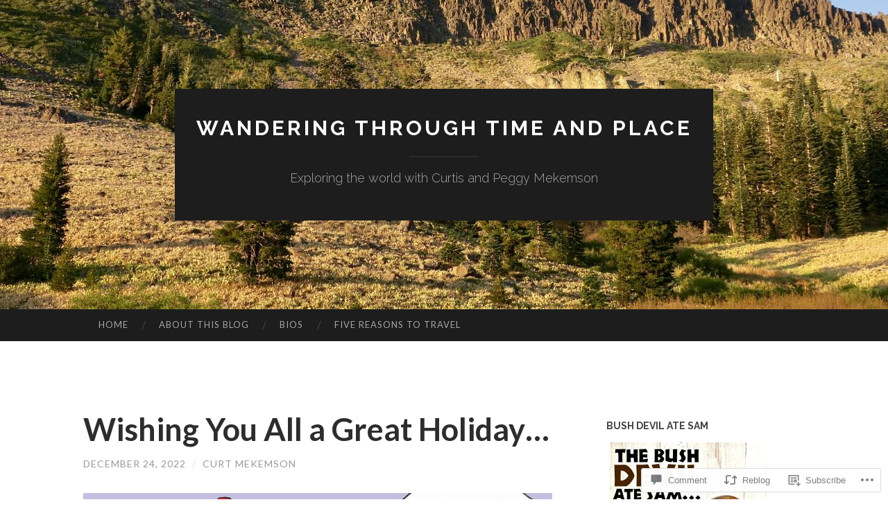

--- FILE ---
content_type: text/html; charset=UTF-8
request_url: https://wandering-through-time-and-place.com/2022/12/24/wishing-you-all-a-great-holiday/
body_size: 32955
content:
<!DOCTYPE html>
<html lang="en">
<head>
<meta charset="UTF-8">
<meta name="viewport" content="width=device-width, initial-scale=1">
<title>Wishing You All a Great Holiday&#8230; | Wandering through Time and Place</title>
<link rel="profile" href="http://gmpg.org/xfn/11">
<link rel="pingback" href="https://wandering-through-time-and-place.com/xmlrpc.php">

<meta name='robots' content='max-image-preview:large' />

<!-- Async WordPress.com Remote Login -->
<script id="wpcom_remote_login_js">
var wpcom_remote_login_extra_auth = '';
function wpcom_remote_login_remove_dom_node_id( element_id ) {
	var dom_node = document.getElementById( element_id );
	if ( dom_node ) { dom_node.parentNode.removeChild( dom_node ); }
}
function wpcom_remote_login_remove_dom_node_classes( class_name ) {
	var dom_nodes = document.querySelectorAll( '.' + class_name );
	for ( var i = 0; i < dom_nodes.length; i++ ) {
		dom_nodes[ i ].parentNode.removeChild( dom_nodes[ i ] );
	}
}
function wpcom_remote_login_final_cleanup() {
	wpcom_remote_login_remove_dom_node_classes( "wpcom_remote_login_msg" );
	wpcom_remote_login_remove_dom_node_id( "wpcom_remote_login_key" );
	wpcom_remote_login_remove_dom_node_id( "wpcom_remote_login_validate" );
	wpcom_remote_login_remove_dom_node_id( "wpcom_remote_login_js" );
	wpcom_remote_login_remove_dom_node_id( "wpcom_request_access_iframe" );
	wpcom_remote_login_remove_dom_node_id( "wpcom_request_access_styles" );
}

// Watch for messages back from the remote login
window.addEventListener( "message", function( e ) {
	if ( e.origin === "https://r-login.wordpress.com" ) {
		var data = {};
		try {
			data = JSON.parse( e.data );
		} catch( e ) {
			wpcom_remote_login_final_cleanup();
			return;
		}

		if ( data.msg === 'LOGIN' ) {
			// Clean up the login check iframe
			wpcom_remote_login_remove_dom_node_id( "wpcom_remote_login_key" );

			var id_regex = new RegExp( /^[0-9]+$/ );
			var token_regex = new RegExp( /^.*|.*|.*$/ );
			if (
				token_regex.test( data.token )
				&& id_regex.test( data.wpcomid )
			) {
				// We have everything we need to ask for a login
				var script = document.createElement( "script" );
				script.setAttribute( "id", "wpcom_remote_login_validate" );
				script.src = '/remote-login.php?wpcom_remote_login=validate'
					+ '&wpcomid=' + data.wpcomid
					+ '&token=' + encodeURIComponent( data.token )
					+ '&host=' + window.location.protocol
					+ '//' + window.location.hostname
					+ '&postid=34849'
					+ '&is_singular=1';
				document.body.appendChild( script );
			}

			return;
		}

		// Safari ITP, not logged in, so redirect
		if ( data.msg === 'LOGIN-REDIRECT' ) {
			window.location = 'https://wordpress.com/log-in?redirect_to=' + window.location.href;
			return;
		}

		// Safari ITP, storage access failed, remove the request
		if ( data.msg === 'LOGIN-REMOVE' ) {
			var css_zap = 'html { -webkit-transition: margin-top 1s; transition: margin-top 1s; } /* 9001 */ html { margin-top: 0 !important; } * html body { margin-top: 0 !important; } @media screen and ( max-width: 782px ) { html { margin-top: 0 !important; } * html body { margin-top: 0 !important; } }';
			var style_zap = document.createElement( 'style' );
			style_zap.type = 'text/css';
			style_zap.appendChild( document.createTextNode( css_zap ) );
			document.body.appendChild( style_zap );

			var e = document.getElementById( 'wpcom_request_access_iframe' );
			e.parentNode.removeChild( e );

			document.cookie = 'wordpress_com_login_access=denied; path=/; max-age=31536000';

			return;
		}

		// Safari ITP
		if ( data.msg === 'REQUEST_ACCESS' ) {
			console.log( 'request access: safari' );

			// Check ITP iframe enable/disable knob
			if ( wpcom_remote_login_extra_auth !== 'safari_itp_iframe' ) {
				return;
			}

			// If we are in a "private window" there is no ITP.
			var private_window = false;
			try {
				var opendb = window.openDatabase( null, null, null, null );
			} catch( e ) {
				private_window = true;
			}

			if ( private_window ) {
				console.log( 'private window' );
				return;
			}

			var iframe = document.createElement( 'iframe' );
			iframe.id = 'wpcom_request_access_iframe';
			iframe.setAttribute( 'scrolling', 'no' );
			iframe.setAttribute( 'sandbox', 'allow-storage-access-by-user-activation allow-scripts allow-same-origin allow-top-navigation-by-user-activation' );
			iframe.src = 'https://r-login.wordpress.com/remote-login.php?wpcom_remote_login=request_access&origin=' + encodeURIComponent( data.origin ) + '&wpcomid=' + encodeURIComponent( data.wpcomid );

			var css = 'html { -webkit-transition: margin-top 1s; transition: margin-top 1s; } /* 9001 */ html { margin-top: 46px !important; } * html body { margin-top: 46px !important; } @media screen and ( max-width: 660px ) { html { margin-top: 71px !important; } * html body { margin-top: 71px !important; } #wpcom_request_access_iframe { display: block; height: 71px !important; } } #wpcom_request_access_iframe { border: 0px; height: 46px; position: fixed; top: 0; left: 0; width: 100%; min-width: 100%; z-index: 99999; background: #23282d; } ';

			var style = document.createElement( 'style' );
			style.type = 'text/css';
			style.id = 'wpcom_request_access_styles';
			style.appendChild( document.createTextNode( css ) );
			document.body.appendChild( style );

			document.body.appendChild( iframe );
		}

		if ( data.msg === 'DONE' ) {
			wpcom_remote_login_final_cleanup();
		}
	}
}, false );

// Inject the remote login iframe after the page has had a chance to load
// more critical resources
window.addEventListener( "DOMContentLoaded", function( e ) {
	var iframe = document.createElement( "iframe" );
	iframe.style.display = "none";
	iframe.setAttribute( "scrolling", "no" );
	iframe.setAttribute( "id", "wpcom_remote_login_key" );
	iframe.src = "https://r-login.wordpress.com/remote-login.php"
		+ "?wpcom_remote_login=key"
		+ "&origin=aHR0cHM6Ly93YW5kZXJpbmctdGhyb3VnaC10aW1lLWFuZC1wbGFjZS5jb20%3D"
		+ "&wpcomid=14240228"
		+ "&time=" + Math.floor( Date.now() / 1000 );
	document.body.appendChild( iframe );
}, false );
</script>
<link rel='dns-prefetch' href='//s0.wp.com' />
<link rel='dns-prefetch' href='//widgets.wp.com' />
<link rel='dns-prefetch' href='//fonts-api.wp.com' />
<link rel="alternate" type="application/rss+xml" title="Wandering through Time and Place &raquo; Feed" href="https://wandering-through-time-and-place.com/feed/" />
<link rel="alternate" type="application/rss+xml" title="Wandering through Time and Place &raquo; Comments Feed" href="https://wandering-through-time-and-place.com/comments/feed/" />
<link rel="alternate" type="application/rss+xml" title="Wandering through Time and Place &raquo; Wishing You All a Great&nbsp;Holiday&#8230; Comments Feed" href="https://wandering-through-time-and-place.com/2022/12/24/wishing-you-all-a-great-holiday/feed/" />
	<script type="text/javascript">
		/* <![CDATA[ */
		function addLoadEvent(func) {
			var oldonload = window.onload;
			if (typeof window.onload != 'function') {
				window.onload = func;
			} else {
				window.onload = function () {
					oldonload();
					func();
				}
			}
		}
		/* ]]> */
	</script>
	<link crossorigin='anonymous' rel='stylesheet' id='all-css-0-1' href='/_static/??-eJxtzEkKgDAQRNELGZs4EDfiWUJsxMzYHby+RARB3BQ8KD6cWZgUGSNDKCL7su2RwCJnbdxjCCnVWYtHggO9ZlxFTsQftYaogf+k3x2+4Vv1voRZqrHvpkHJwV5glDTa&cssminify=yes' type='text/css' media='all' />
<style id='wp-emoji-styles-inline-css'>

	img.wp-smiley, img.emoji {
		display: inline !important;
		border: none !important;
		box-shadow: none !important;
		height: 1em !important;
		width: 1em !important;
		margin: 0 0.07em !important;
		vertical-align: -0.1em !important;
		background: none !important;
		padding: 0 !important;
	}
/*# sourceURL=wp-emoji-styles-inline-css */
</style>
<link crossorigin='anonymous' rel='stylesheet' id='all-css-2-1' href='/wp-content/plugins/gutenberg-core/v22.2.0/build/styles/block-library/style.css?m=1764855221i&cssminify=yes' type='text/css' media='all' />
<style id='wp-block-library-inline-css'>
.has-text-align-justify {
	text-align:justify;
}
.has-text-align-justify{text-align:justify;}

/*# sourceURL=wp-block-library-inline-css */
</style><style id='wp-block-paragraph-inline-css'>
.is-small-text{font-size:.875em}.is-regular-text{font-size:1em}.is-large-text{font-size:2.25em}.is-larger-text{font-size:3em}.has-drop-cap:not(:focus):first-letter{float:left;font-size:8.4em;font-style:normal;font-weight:100;line-height:.68;margin:.05em .1em 0 0;text-transform:uppercase}body.rtl .has-drop-cap:not(:focus):first-letter{float:none;margin-left:.1em}p.has-drop-cap.has-background{overflow:hidden}:root :where(p.has-background){padding:1.25em 2.375em}:where(p.has-text-color:not(.has-link-color)) a{color:inherit}p.has-text-align-left[style*="writing-mode:vertical-lr"],p.has-text-align-right[style*="writing-mode:vertical-rl"]{rotate:180deg}
/*# sourceURL=/wp-content/plugins/gutenberg-core/v22.2.0/build/styles/block-library/paragraph/style.css */
</style>
<style id='wp-block-image-inline-css'>
.wp-block-image>a,.wp-block-image>figure>a{display:inline-block}.wp-block-image img{box-sizing:border-box;height:auto;max-width:100%;vertical-align:bottom}@media not (prefers-reduced-motion){.wp-block-image img.hide{visibility:hidden}.wp-block-image img.show{animation:show-content-image .4s}}.wp-block-image[style*=border-radius] img,.wp-block-image[style*=border-radius]>a{border-radius:inherit}.wp-block-image.has-custom-border img{box-sizing:border-box}.wp-block-image.aligncenter{text-align:center}.wp-block-image.alignfull>a,.wp-block-image.alignwide>a{width:100%}.wp-block-image.alignfull img,.wp-block-image.alignwide img{height:auto;width:100%}.wp-block-image .aligncenter,.wp-block-image .alignleft,.wp-block-image .alignright,.wp-block-image.aligncenter,.wp-block-image.alignleft,.wp-block-image.alignright{display:table}.wp-block-image .aligncenter>figcaption,.wp-block-image .alignleft>figcaption,.wp-block-image .alignright>figcaption,.wp-block-image.aligncenter>figcaption,.wp-block-image.alignleft>figcaption,.wp-block-image.alignright>figcaption{caption-side:bottom;display:table-caption}.wp-block-image .alignleft{float:left;margin:.5em 1em .5em 0}.wp-block-image .alignright{float:right;margin:.5em 0 .5em 1em}.wp-block-image .aligncenter{margin-left:auto;margin-right:auto}.wp-block-image :where(figcaption){margin-bottom:1em;margin-top:.5em}.wp-block-image.is-style-circle-mask img{border-radius:9999px}@supports ((-webkit-mask-image:none) or (mask-image:none)) or (-webkit-mask-image:none){.wp-block-image.is-style-circle-mask img{border-radius:0;-webkit-mask-image:url('data:image/svg+xml;utf8,<svg viewBox="0 0 100 100" xmlns="http://www.w3.org/2000/svg"><circle cx="50" cy="50" r="50"/></svg>');mask-image:url('data:image/svg+xml;utf8,<svg viewBox="0 0 100 100" xmlns="http://www.w3.org/2000/svg"><circle cx="50" cy="50" r="50"/></svg>');mask-mode:alpha;-webkit-mask-position:center;mask-position:center;-webkit-mask-repeat:no-repeat;mask-repeat:no-repeat;-webkit-mask-size:contain;mask-size:contain}}:root :where(.wp-block-image.is-style-rounded img,.wp-block-image .is-style-rounded img){border-radius:9999px}.wp-block-image figure{margin:0}.wp-lightbox-container{display:flex;flex-direction:column;position:relative}.wp-lightbox-container img{cursor:zoom-in}.wp-lightbox-container img:hover+button{opacity:1}.wp-lightbox-container button{align-items:center;backdrop-filter:blur(16px) saturate(180%);background-color:#5a5a5a40;border:none;border-radius:4px;cursor:zoom-in;display:flex;height:20px;justify-content:center;opacity:0;padding:0;position:absolute;right:16px;text-align:center;top:16px;width:20px;z-index:100}@media not (prefers-reduced-motion){.wp-lightbox-container button{transition:opacity .2s ease}}.wp-lightbox-container button:focus-visible{outline:3px auto #5a5a5a40;outline:3px auto -webkit-focus-ring-color;outline-offset:3px}.wp-lightbox-container button:hover{cursor:pointer;opacity:1}.wp-lightbox-container button:focus{opacity:1}.wp-lightbox-container button:focus,.wp-lightbox-container button:hover,.wp-lightbox-container button:not(:hover):not(:active):not(.has-background){background-color:#5a5a5a40;border:none}.wp-lightbox-overlay{box-sizing:border-box;cursor:zoom-out;height:100vh;left:0;overflow:hidden;position:fixed;top:0;visibility:hidden;width:100%;z-index:100000}.wp-lightbox-overlay .close-button{align-items:center;cursor:pointer;display:flex;justify-content:center;min-height:40px;min-width:40px;padding:0;position:absolute;right:calc(env(safe-area-inset-right) + 16px);top:calc(env(safe-area-inset-top) + 16px);z-index:5000000}.wp-lightbox-overlay .close-button:focus,.wp-lightbox-overlay .close-button:hover,.wp-lightbox-overlay .close-button:not(:hover):not(:active):not(.has-background){background:none;border:none}.wp-lightbox-overlay .lightbox-image-container{height:var(--wp--lightbox-container-height);left:50%;overflow:hidden;position:absolute;top:50%;transform:translate(-50%,-50%);transform-origin:top left;width:var(--wp--lightbox-container-width);z-index:9999999999}.wp-lightbox-overlay .wp-block-image{align-items:center;box-sizing:border-box;display:flex;height:100%;justify-content:center;margin:0;position:relative;transform-origin:0 0;width:100%;z-index:3000000}.wp-lightbox-overlay .wp-block-image img{height:var(--wp--lightbox-image-height);min-height:var(--wp--lightbox-image-height);min-width:var(--wp--lightbox-image-width);width:var(--wp--lightbox-image-width)}.wp-lightbox-overlay .wp-block-image figcaption{display:none}.wp-lightbox-overlay button{background:none;border:none}.wp-lightbox-overlay .scrim{background-color:#fff;height:100%;opacity:.9;position:absolute;width:100%;z-index:2000000}.wp-lightbox-overlay.active{visibility:visible}@media not (prefers-reduced-motion){.wp-lightbox-overlay.active{animation:turn-on-visibility .25s both}.wp-lightbox-overlay.active img{animation:turn-on-visibility .35s both}.wp-lightbox-overlay.show-closing-animation:not(.active){animation:turn-off-visibility .35s both}.wp-lightbox-overlay.show-closing-animation:not(.active) img{animation:turn-off-visibility .25s both}.wp-lightbox-overlay.zoom.active{animation:none;opacity:1;visibility:visible}.wp-lightbox-overlay.zoom.active .lightbox-image-container{animation:lightbox-zoom-in .4s}.wp-lightbox-overlay.zoom.active .lightbox-image-container img{animation:none}.wp-lightbox-overlay.zoom.active .scrim{animation:turn-on-visibility .4s forwards}.wp-lightbox-overlay.zoom.show-closing-animation:not(.active){animation:none}.wp-lightbox-overlay.zoom.show-closing-animation:not(.active) .lightbox-image-container{animation:lightbox-zoom-out .4s}.wp-lightbox-overlay.zoom.show-closing-animation:not(.active) .lightbox-image-container img{animation:none}.wp-lightbox-overlay.zoom.show-closing-animation:not(.active) .scrim{animation:turn-off-visibility .4s forwards}}@keyframes show-content-image{0%{visibility:hidden}99%{visibility:hidden}to{visibility:visible}}@keyframes turn-on-visibility{0%{opacity:0}to{opacity:1}}@keyframes turn-off-visibility{0%{opacity:1;visibility:visible}99%{opacity:0;visibility:visible}to{opacity:0;visibility:hidden}}@keyframes lightbox-zoom-in{0%{transform:translate(calc((-100vw + var(--wp--lightbox-scrollbar-width))/2 + var(--wp--lightbox-initial-left-position)),calc(-50vh + var(--wp--lightbox-initial-top-position))) scale(var(--wp--lightbox-scale))}to{transform:translate(-50%,-50%) scale(1)}}@keyframes lightbox-zoom-out{0%{transform:translate(-50%,-50%) scale(1);visibility:visible}99%{visibility:visible}to{transform:translate(calc((-100vw + var(--wp--lightbox-scrollbar-width))/2 + var(--wp--lightbox-initial-left-position)),calc(-50vh + var(--wp--lightbox-initial-top-position))) scale(var(--wp--lightbox-scale));visibility:hidden}}
/*# sourceURL=/wp-content/plugins/gutenberg-core/v22.2.0/build/styles/block-library/image/style.css */
</style>
<style id='global-styles-inline-css'>
:root{--wp--preset--aspect-ratio--square: 1;--wp--preset--aspect-ratio--4-3: 4/3;--wp--preset--aspect-ratio--3-4: 3/4;--wp--preset--aspect-ratio--3-2: 3/2;--wp--preset--aspect-ratio--2-3: 2/3;--wp--preset--aspect-ratio--16-9: 16/9;--wp--preset--aspect-ratio--9-16: 9/16;--wp--preset--color--black: #000000;--wp--preset--color--cyan-bluish-gray: #abb8c3;--wp--preset--color--white: #ffffff;--wp--preset--color--pale-pink: #f78da7;--wp--preset--color--vivid-red: #cf2e2e;--wp--preset--color--luminous-vivid-orange: #ff6900;--wp--preset--color--luminous-vivid-amber: #fcb900;--wp--preset--color--light-green-cyan: #7bdcb5;--wp--preset--color--vivid-green-cyan: #00d084;--wp--preset--color--pale-cyan-blue: #8ed1fc;--wp--preset--color--vivid-cyan-blue: #0693e3;--wp--preset--color--vivid-purple: #9b51e0;--wp--preset--gradient--vivid-cyan-blue-to-vivid-purple: linear-gradient(135deg,rgb(6,147,227) 0%,rgb(155,81,224) 100%);--wp--preset--gradient--light-green-cyan-to-vivid-green-cyan: linear-gradient(135deg,rgb(122,220,180) 0%,rgb(0,208,130) 100%);--wp--preset--gradient--luminous-vivid-amber-to-luminous-vivid-orange: linear-gradient(135deg,rgb(252,185,0) 0%,rgb(255,105,0) 100%);--wp--preset--gradient--luminous-vivid-orange-to-vivid-red: linear-gradient(135deg,rgb(255,105,0) 0%,rgb(207,46,46) 100%);--wp--preset--gradient--very-light-gray-to-cyan-bluish-gray: linear-gradient(135deg,rgb(238,238,238) 0%,rgb(169,184,195) 100%);--wp--preset--gradient--cool-to-warm-spectrum: linear-gradient(135deg,rgb(74,234,220) 0%,rgb(151,120,209) 20%,rgb(207,42,186) 40%,rgb(238,44,130) 60%,rgb(251,105,98) 80%,rgb(254,248,76) 100%);--wp--preset--gradient--blush-light-purple: linear-gradient(135deg,rgb(255,206,236) 0%,rgb(152,150,240) 100%);--wp--preset--gradient--blush-bordeaux: linear-gradient(135deg,rgb(254,205,165) 0%,rgb(254,45,45) 50%,rgb(107,0,62) 100%);--wp--preset--gradient--luminous-dusk: linear-gradient(135deg,rgb(255,203,112) 0%,rgb(199,81,192) 50%,rgb(65,88,208) 100%);--wp--preset--gradient--pale-ocean: linear-gradient(135deg,rgb(255,245,203) 0%,rgb(182,227,212) 50%,rgb(51,167,181) 100%);--wp--preset--gradient--electric-grass: linear-gradient(135deg,rgb(202,248,128) 0%,rgb(113,206,126) 100%);--wp--preset--gradient--midnight: linear-gradient(135deg,rgb(2,3,129) 0%,rgb(40,116,252) 100%);--wp--preset--font-size--small: 13px;--wp--preset--font-size--medium: 20px;--wp--preset--font-size--large: 36px;--wp--preset--font-size--x-large: 42px;--wp--preset--font-family--albert-sans: 'Albert Sans', sans-serif;--wp--preset--font-family--alegreya: Alegreya, serif;--wp--preset--font-family--arvo: Arvo, serif;--wp--preset--font-family--bodoni-moda: 'Bodoni Moda', serif;--wp--preset--font-family--bricolage-grotesque: 'Bricolage Grotesque', sans-serif;--wp--preset--font-family--cabin: Cabin, sans-serif;--wp--preset--font-family--chivo: Chivo, sans-serif;--wp--preset--font-family--commissioner: Commissioner, sans-serif;--wp--preset--font-family--cormorant: Cormorant, serif;--wp--preset--font-family--courier-prime: 'Courier Prime', monospace;--wp--preset--font-family--crimson-pro: 'Crimson Pro', serif;--wp--preset--font-family--dm-mono: 'DM Mono', monospace;--wp--preset--font-family--dm-sans: 'DM Sans', sans-serif;--wp--preset--font-family--dm-serif-display: 'DM Serif Display', serif;--wp--preset--font-family--domine: Domine, serif;--wp--preset--font-family--eb-garamond: 'EB Garamond', serif;--wp--preset--font-family--epilogue: Epilogue, sans-serif;--wp--preset--font-family--fahkwang: Fahkwang, sans-serif;--wp--preset--font-family--figtree: Figtree, sans-serif;--wp--preset--font-family--fira-sans: 'Fira Sans', sans-serif;--wp--preset--font-family--fjalla-one: 'Fjalla One', sans-serif;--wp--preset--font-family--fraunces: Fraunces, serif;--wp--preset--font-family--gabarito: Gabarito, system-ui;--wp--preset--font-family--ibm-plex-mono: 'IBM Plex Mono', monospace;--wp--preset--font-family--ibm-plex-sans: 'IBM Plex Sans', sans-serif;--wp--preset--font-family--ibarra-real-nova: 'Ibarra Real Nova', serif;--wp--preset--font-family--instrument-serif: 'Instrument Serif', serif;--wp--preset--font-family--inter: Inter, sans-serif;--wp--preset--font-family--josefin-sans: 'Josefin Sans', sans-serif;--wp--preset--font-family--jost: Jost, sans-serif;--wp--preset--font-family--libre-baskerville: 'Libre Baskerville', serif;--wp--preset--font-family--libre-franklin: 'Libre Franklin', sans-serif;--wp--preset--font-family--literata: Literata, serif;--wp--preset--font-family--lora: Lora, serif;--wp--preset--font-family--merriweather: Merriweather, serif;--wp--preset--font-family--montserrat: Montserrat, sans-serif;--wp--preset--font-family--newsreader: Newsreader, serif;--wp--preset--font-family--noto-sans-mono: 'Noto Sans Mono', sans-serif;--wp--preset--font-family--nunito: Nunito, sans-serif;--wp--preset--font-family--open-sans: 'Open Sans', sans-serif;--wp--preset--font-family--overpass: Overpass, sans-serif;--wp--preset--font-family--pt-serif: 'PT Serif', serif;--wp--preset--font-family--petrona: Petrona, serif;--wp--preset--font-family--piazzolla: Piazzolla, serif;--wp--preset--font-family--playfair-display: 'Playfair Display', serif;--wp--preset--font-family--plus-jakarta-sans: 'Plus Jakarta Sans', sans-serif;--wp--preset--font-family--poppins: Poppins, sans-serif;--wp--preset--font-family--raleway: Raleway, sans-serif;--wp--preset--font-family--roboto: Roboto, sans-serif;--wp--preset--font-family--roboto-slab: 'Roboto Slab', serif;--wp--preset--font-family--rubik: Rubik, sans-serif;--wp--preset--font-family--rufina: Rufina, serif;--wp--preset--font-family--sora: Sora, sans-serif;--wp--preset--font-family--source-sans-3: 'Source Sans 3', sans-serif;--wp--preset--font-family--source-serif-4: 'Source Serif 4', serif;--wp--preset--font-family--space-mono: 'Space Mono', monospace;--wp--preset--font-family--syne: Syne, sans-serif;--wp--preset--font-family--texturina: Texturina, serif;--wp--preset--font-family--urbanist: Urbanist, sans-serif;--wp--preset--font-family--work-sans: 'Work Sans', sans-serif;--wp--preset--spacing--20: 0.44rem;--wp--preset--spacing--30: 0.67rem;--wp--preset--spacing--40: 1rem;--wp--preset--spacing--50: 1.5rem;--wp--preset--spacing--60: 2.25rem;--wp--preset--spacing--70: 3.38rem;--wp--preset--spacing--80: 5.06rem;--wp--preset--shadow--natural: 6px 6px 9px rgba(0, 0, 0, 0.2);--wp--preset--shadow--deep: 12px 12px 50px rgba(0, 0, 0, 0.4);--wp--preset--shadow--sharp: 6px 6px 0px rgba(0, 0, 0, 0.2);--wp--preset--shadow--outlined: 6px 6px 0px -3px rgb(255, 255, 255), 6px 6px rgb(0, 0, 0);--wp--preset--shadow--crisp: 6px 6px 0px rgb(0, 0, 0);}:where(.is-layout-flex){gap: 0.5em;}:where(.is-layout-grid){gap: 0.5em;}body .is-layout-flex{display: flex;}.is-layout-flex{flex-wrap: wrap;align-items: center;}.is-layout-flex > :is(*, div){margin: 0;}body .is-layout-grid{display: grid;}.is-layout-grid > :is(*, div){margin: 0;}:where(.wp-block-columns.is-layout-flex){gap: 2em;}:where(.wp-block-columns.is-layout-grid){gap: 2em;}:where(.wp-block-post-template.is-layout-flex){gap: 1.25em;}:where(.wp-block-post-template.is-layout-grid){gap: 1.25em;}.has-black-color{color: var(--wp--preset--color--black) !important;}.has-cyan-bluish-gray-color{color: var(--wp--preset--color--cyan-bluish-gray) !important;}.has-white-color{color: var(--wp--preset--color--white) !important;}.has-pale-pink-color{color: var(--wp--preset--color--pale-pink) !important;}.has-vivid-red-color{color: var(--wp--preset--color--vivid-red) !important;}.has-luminous-vivid-orange-color{color: var(--wp--preset--color--luminous-vivid-orange) !important;}.has-luminous-vivid-amber-color{color: var(--wp--preset--color--luminous-vivid-amber) !important;}.has-light-green-cyan-color{color: var(--wp--preset--color--light-green-cyan) !important;}.has-vivid-green-cyan-color{color: var(--wp--preset--color--vivid-green-cyan) !important;}.has-pale-cyan-blue-color{color: var(--wp--preset--color--pale-cyan-blue) !important;}.has-vivid-cyan-blue-color{color: var(--wp--preset--color--vivid-cyan-blue) !important;}.has-vivid-purple-color{color: var(--wp--preset--color--vivid-purple) !important;}.has-black-background-color{background-color: var(--wp--preset--color--black) !important;}.has-cyan-bluish-gray-background-color{background-color: var(--wp--preset--color--cyan-bluish-gray) !important;}.has-white-background-color{background-color: var(--wp--preset--color--white) !important;}.has-pale-pink-background-color{background-color: var(--wp--preset--color--pale-pink) !important;}.has-vivid-red-background-color{background-color: var(--wp--preset--color--vivid-red) !important;}.has-luminous-vivid-orange-background-color{background-color: var(--wp--preset--color--luminous-vivid-orange) !important;}.has-luminous-vivid-amber-background-color{background-color: var(--wp--preset--color--luminous-vivid-amber) !important;}.has-light-green-cyan-background-color{background-color: var(--wp--preset--color--light-green-cyan) !important;}.has-vivid-green-cyan-background-color{background-color: var(--wp--preset--color--vivid-green-cyan) !important;}.has-pale-cyan-blue-background-color{background-color: var(--wp--preset--color--pale-cyan-blue) !important;}.has-vivid-cyan-blue-background-color{background-color: var(--wp--preset--color--vivid-cyan-blue) !important;}.has-vivid-purple-background-color{background-color: var(--wp--preset--color--vivid-purple) !important;}.has-black-border-color{border-color: var(--wp--preset--color--black) !important;}.has-cyan-bluish-gray-border-color{border-color: var(--wp--preset--color--cyan-bluish-gray) !important;}.has-white-border-color{border-color: var(--wp--preset--color--white) !important;}.has-pale-pink-border-color{border-color: var(--wp--preset--color--pale-pink) !important;}.has-vivid-red-border-color{border-color: var(--wp--preset--color--vivid-red) !important;}.has-luminous-vivid-orange-border-color{border-color: var(--wp--preset--color--luminous-vivid-orange) !important;}.has-luminous-vivid-amber-border-color{border-color: var(--wp--preset--color--luminous-vivid-amber) !important;}.has-light-green-cyan-border-color{border-color: var(--wp--preset--color--light-green-cyan) !important;}.has-vivid-green-cyan-border-color{border-color: var(--wp--preset--color--vivid-green-cyan) !important;}.has-pale-cyan-blue-border-color{border-color: var(--wp--preset--color--pale-cyan-blue) !important;}.has-vivid-cyan-blue-border-color{border-color: var(--wp--preset--color--vivid-cyan-blue) !important;}.has-vivid-purple-border-color{border-color: var(--wp--preset--color--vivid-purple) !important;}.has-vivid-cyan-blue-to-vivid-purple-gradient-background{background: var(--wp--preset--gradient--vivid-cyan-blue-to-vivid-purple) !important;}.has-light-green-cyan-to-vivid-green-cyan-gradient-background{background: var(--wp--preset--gradient--light-green-cyan-to-vivid-green-cyan) !important;}.has-luminous-vivid-amber-to-luminous-vivid-orange-gradient-background{background: var(--wp--preset--gradient--luminous-vivid-amber-to-luminous-vivid-orange) !important;}.has-luminous-vivid-orange-to-vivid-red-gradient-background{background: var(--wp--preset--gradient--luminous-vivid-orange-to-vivid-red) !important;}.has-very-light-gray-to-cyan-bluish-gray-gradient-background{background: var(--wp--preset--gradient--very-light-gray-to-cyan-bluish-gray) !important;}.has-cool-to-warm-spectrum-gradient-background{background: var(--wp--preset--gradient--cool-to-warm-spectrum) !important;}.has-blush-light-purple-gradient-background{background: var(--wp--preset--gradient--blush-light-purple) !important;}.has-blush-bordeaux-gradient-background{background: var(--wp--preset--gradient--blush-bordeaux) !important;}.has-luminous-dusk-gradient-background{background: var(--wp--preset--gradient--luminous-dusk) !important;}.has-pale-ocean-gradient-background{background: var(--wp--preset--gradient--pale-ocean) !important;}.has-electric-grass-gradient-background{background: var(--wp--preset--gradient--electric-grass) !important;}.has-midnight-gradient-background{background: var(--wp--preset--gradient--midnight) !important;}.has-small-font-size{font-size: var(--wp--preset--font-size--small) !important;}.has-medium-font-size{font-size: var(--wp--preset--font-size--medium) !important;}.has-large-font-size{font-size: var(--wp--preset--font-size--large) !important;}.has-x-large-font-size{font-size: var(--wp--preset--font-size--x-large) !important;}.has-albert-sans-font-family{font-family: var(--wp--preset--font-family--albert-sans) !important;}.has-alegreya-font-family{font-family: var(--wp--preset--font-family--alegreya) !important;}.has-arvo-font-family{font-family: var(--wp--preset--font-family--arvo) !important;}.has-bodoni-moda-font-family{font-family: var(--wp--preset--font-family--bodoni-moda) !important;}.has-bricolage-grotesque-font-family{font-family: var(--wp--preset--font-family--bricolage-grotesque) !important;}.has-cabin-font-family{font-family: var(--wp--preset--font-family--cabin) !important;}.has-chivo-font-family{font-family: var(--wp--preset--font-family--chivo) !important;}.has-commissioner-font-family{font-family: var(--wp--preset--font-family--commissioner) !important;}.has-cormorant-font-family{font-family: var(--wp--preset--font-family--cormorant) !important;}.has-courier-prime-font-family{font-family: var(--wp--preset--font-family--courier-prime) !important;}.has-crimson-pro-font-family{font-family: var(--wp--preset--font-family--crimson-pro) !important;}.has-dm-mono-font-family{font-family: var(--wp--preset--font-family--dm-mono) !important;}.has-dm-sans-font-family{font-family: var(--wp--preset--font-family--dm-sans) !important;}.has-dm-serif-display-font-family{font-family: var(--wp--preset--font-family--dm-serif-display) !important;}.has-domine-font-family{font-family: var(--wp--preset--font-family--domine) !important;}.has-eb-garamond-font-family{font-family: var(--wp--preset--font-family--eb-garamond) !important;}.has-epilogue-font-family{font-family: var(--wp--preset--font-family--epilogue) !important;}.has-fahkwang-font-family{font-family: var(--wp--preset--font-family--fahkwang) !important;}.has-figtree-font-family{font-family: var(--wp--preset--font-family--figtree) !important;}.has-fira-sans-font-family{font-family: var(--wp--preset--font-family--fira-sans) !important;}.has-fjalla-one-font-family{font-family: var(--wp--preset--font-family--fjalla-one) !important;}.has-fraunces-font-family{font-family: var(--wp--preset--font-family--fraunces) !important;}.has-gabarito-font-family{font-family: var(--wp--preset--font-family--gabarito) !important;}.has-ibm-plex-mono-font-family{font-family: var(--wp--preset--font-family--ibm-plex-mono) !important;}.has-ibm-plex-sans-font-family{font-family: var(--wp--preset--font-family--ibm-plex-sans) !important;}.has-ibarra-real-nova-font-family{font-family: var(--wp--preset--font-family--ibarra-real-nova) !important;}.has-instrument-serif-font-family{font-family: var(--wp--preset--font-family--instrument-serif) !important;}.has-inter-font-family{font-family: var(--wp--preset--font-family--inter) !important;}.has-josefin-sans-font-family{font-family: var(--wp--preset--font-family--josefin-sans) !important;}.has-jost-font-family{font-family: var(--wp--preset--font-family--jost) !important;}.has-libre-baskerville-font-family{font-family: var(--wp--preset--font-family--libre-baskerville) !important;}.has-libre-franklin-font-family{font-family: var(--wp--preset--font-family--libre-franklin) !important;}.has-literata-font-family{font-family: var(--wp--preset--font-family--literata) !important;}.has-lora-font-family{font-family: var(--wp--preset--font-family--lora) !important;}.has-merriweather-font-family{font-family: var(--wp--preset--font-family--merriweather) !important;}.has-montserrat-font-family{font-family: var(--wp--preset--font-family--montserrat) !important;}.has-newsreader-font-family{font-family: var(--wp--preset--font-family--newsreader) !important;}.has-noto-sans-mono-font-family{font-family: var(--wp--preset--font-family--noto-sans-mono) !important;}.has-nunito-font-family{font-family: var(--wp--preset--font-family--nunito) !important;}.has-open-sans-font-family{font-family: var(--wp--preset--font-family--open-sans) !important;}.has-overpass-font-family{font-family: var(--wp--preset--font-family--overpass) !important;}.has-pt-serif-font-family{font-family: var(--wp--preset--font-family--pt-serif) !important;}.has-petrona-font-family{font-family: var(--wp--preset--font-family--petrona) !important;}.has-piazzolla-font-family{font-family: var(--wp--preset--font-family--piazzolla) !important;}.has-playfair-display-font-family{font-family: var(--wp--preset--font-family--playfair-display) !important;}.has-plus-jakarta-sans-font-family{font-family: var(--wp--preset--font-family--plus-jakarta-sans) !important;}.has-poppins-font-family{font-family: var(--wp--preset--font-family--poppins) !important;}.has-raleway-font-family{font-family: var(--wp--preset--font-family--raleway) !important;}.has-roboto-font-family{font-family: var(--wp--preset--font-family--roboto) !important;}.has-roboto-slab-font-family{font-family: var(--wp--preset--font-family--roboto-slab) !important;}.has-rubik-font-family{font-family: var(--wp--preset--font-family--rubik) !important;}.has-rufina-font-family{font-family: var(--wp--preset--font-family--rufina) !important;}.has-sora-font-family{font-family: var(--wp--preset--font-family--sora) !important;}.has-source-sans-3-font-family{font-family: var(--wp--preset--font-family--source-sans-3) !important;}.has-source-serif-4-font-family{font-family: var(--wp--preset--font-family--source-serif-4) !important;}.has-space-mono-font-family{font-family: var(--wp--preset--font-family--space-mono) !important;}.has-syne-font-family{font-family: var(--wp--preset--font-family--syne) !important;}.has-texturina-font-family{font-family: var(--wp--preset--font-family--texturina) !important;}.has-urbanist-font-family{font-family: var(--wp--preset--font-family--urbanist) !important;}.has-work-sans-font-family{font-family: var(--wp--preset--font-family--work-sans) !important;}
/*# sourceURL=global-styles-inline-css */
</style>

<style id='classic-theme-styles-inline-css'>
/*! This file is auto-generated */
.wp-block-button__link{color:#fff;background-color:#32373c;border-radius:9999px;box-shadow:none;text-decoration:none;padding:calc(.667em + 2px) calc(1.333em + 2px);font-size:1.125em}.wp-block-file__button{background:#32373c;color:#fff;text-decoration:none}
/*# sourceURL=/wp-includes/css/classic-themes.min.css */
</style>
<link crossorigin='anonymous' rel='stylesheet' id='all-css-4-1' href='/_static/??-eJx9jl0KAjEMhC9kNrsi6ot4FGm7QatNW5p0xdvbRfxBwZdAZuabBK8ZXIpKUTGHevRR0CUbkrsILrth2w0gnnMgKDR1Kxy96CsBordAnRNZ4EcRV3h3FWo6Z6Nzgmn0hgJxi/3DrrkxYG0uJAJtsq8Memqg/OPOpNm4CzTpUfEwkFOKT/MwURxTQVM1sVH17gdDKQ5t9WHEiYptp5s4/yzf+/zMnnfDZt33y83Qb893kB9+HA==&cssminify=yes' type='text/css' media='all' />
<link rel='stylesheet' id='verbum-gutenberg-css-css' href='https://widgets.wp.com/verbum-block-editor/block-editor.css?ver=1738686361' media='all' />
<link rel='stylesheet' id='hemingway-rewritten-fonts-css' href='https://fonts-api.wp.com/css?family=Raleway%3A400%2C300%2C700%7CLato%3A400%2C700%2C400italic%2C700italic&#038;subset=latin%2Clatin-ext' media='all' />
<link crossorigin='anonymous' rel='stylesheet' id='all-css-8-1' href='/_static/??-eJyFj1ELwjAMhP+QNYypexJ/itQSa2ablDaj7N/biQ8DZb7dkXzHHdRknLAiK+gDIxZI0w2aIvbVziZjzaTtDkXngHtXyg5WUJxMCpMnLjCiJuueHw9RhOFK7MAjY6ZGlN/yK/RPkyXz3cbU5CRudcp4C+Kb9NC+VnYL8igmiLNKbcHamHuwlBf0Es/dcOqH49D1h/EF9dt6/w==&cssminify=yes' type='text/css' media='all' />
<link crossorigin='anonymous' rel='stylesheet' id='print-css-9-1' href='/wp-content/mu-plugins/global-print/global-print.css?m=1465851035i&cssminify=yes' type='text/css' media='print' />
<style id='jetpack-global-styles-frontend-style-inline-css'>
:root { --font-headings: unset; --font-base: unset; --font-headings-default: -apple-system,BlinkMacSystemFont,"Segoe UI",Roboto,Oxygen-Sans,Ubuntu,Cantarell,"Helvetica Neue",sans-serif; --font-base-default: -apple-system,BlinkMacSystemFont,"Segoe UI",Roboto,Oxygen-Sans,Ubuntu,Cantarell,"Helvetica Neue",sans-serif;}
/*# sourceURL=jetpack-global-styles-frontend-style-inline-css */
</style>
<link crossorigin='anonymous' rel='stylesheet' id='all-css-12-1' href='/_static/??-eJyNjcEKwjAQRH/IuFRT6kX8FNkmS5K6yQY3Qfx7bfEiXrwM82B4A49qnJRGpUHupnIPqSgs1Cq624chi6zhO5OCRryTR++fW00l7J3qDv43XVNxoOISsmEJol/wY2uR8vs3WggsM/I6uOTzMI3Hw8lOg11eUT1JKA==&cssminify=yes' type='text/css' media='all' />
<script type="text/javascript" id="jetpack_related-posts-js-extra">
/* <![CDATA[ */
var related_posts_js_options = {"post_heading":"h4"};
//# sourceURL=jetpack_related-posts-js-extra
/* ]]> */
</script>
<script type="text/javascript" id="wpcom-actionbar-placeholder-js-extra">
/* <![CDATA[ */
var actionbardata = {"siteID":"14240228","postID":"34849","siteURL":"https://wandering-through-time-and-place.com","xhrURL":"https://wandering-through-time-and-place.com/wp-admin/admin-ajax.php","nonce":"783c986058","isLoggedIn":"","statusMessage":"","subsEmailDefault":"instantly","proxyScriptUrl":"https://s0.wp.com/wp-content/js/wpcom-proxy-request.js?m=1513050504i&amp;ver=20211021","shortlink":"https://wp.me/pXKx6-945","i18n":{"followedText":"New posts from this site will now appear in your \u003Ca href=\"https://wordpress.com/reader\"\u003EReader\u003C/a\u003E","foldBar":"Collapse this bar","unfoldBar":"Expand this bar","shortLinkCopied":"Shortlink copied to clipboard."}};
//# sourceURL=wpcom-actionbar-placeholder-js-extra
/* ]]> */
</script>
<script type="text/javascript" id="jetpack-mu-wpcom-settings-js-before">
/* <![CDATA[ */
var JETPACK_MU_WPCOM_SETTINGS = {"assetsUrl":"https://s0.wp.com/wp-content/mu-plugins/jetpack-mu-wpcom-plugin/moon/jetpack_vendor/automattic/jetpack-mu-wpcom/src/build/"};
//# sourceURL=jetpack-mu-wpcom-settings-js-before
/* ]]> */
</script>
<script crossorigin='anonymous' type='text/javascript'  src='/_static/??/wp-content/mu-plugins/jetpack-plugin/moon/_inc/build/related-posts/related-posts.min.js,/wp-content/js/rlt-proxy.js?m=1755006225j'></script>
<script type="text/javascript" id="rlt-proxy-js-after">
/* <![CDATA[ */
	rltInitialize( {"token":null,"iframeOrigins":["https:\/\/widgets.wp.com"]} );
//# sourceURL=rlt-proxy-js-after
/* ]]> */
</script>
<link rel="EditURI" type="application/rsd+xml" title="RSD" href="https://peripateticbone.wordpress.com/xmlrpc.php?rsd" />
<meta name="generator" content="WordPress.com" />
<link rel="canonical" href="https://wandering-through-time-and-place.com/2022/12/24/wishing-you-all-a-great-holiday/" />
<link rel='shortlink' href='https://wp.me/pXKx6-945' />
<link rel="alternate" type="application/json+oembed" href="https://public-api.wordpress.com/oembed/?format=json&amp;url=https%3A%2F%2Fwandering-through-time-and-place.com%2F2022%2F12%2F24%2Fwishing-you-all-a-great-holiday%2F&amp;for=wpcom-auto-discovery" /><link rel="alternate" type="application/xml+oembed" href="https://public-api.wordpress.com/oembed/?format=xml&amp;url=https%3A%2F%2Fwandering-through-time-and-place.com%2F2022%2F12%2F24%2Fwishing-you-all-a-great-holiday%2F&amp;for=wpcom-auto-discovery" />
<!-- Jetpack Open Graph Tags -->
<meta property="og:type" content="article" />
<meta property="og:title" content="Wishing You All a Great Holiday&#8230;" />
<meta property="og:url" content="https://wandering-through-time-and-place.com/2022/12/24/wishing-you-all-a-great-holiday/" />
<meta property="og:description" content="Amid the craziness of the holidays, a primitive monster shows great &#8216;presents&#8217; of mind. We were down in Big Bend National Park in Texas when it came time to write our annual Christmas l…" />
<meta property="article:published_time" content="2022-12-24T13:00:00+00:00" />
<meta property="article:modified_time" content="2022-12-23T16:00:53+00:00" />
<meta property="og:site_name" content="Wandering through Time and Place" />
<meta property="og:image" content="https://wandering-through-time-and-place.com/wp-content/uploads/2022/12/monster-presents-2-3827521718-e1671563337406.jpg" />
<meta property="og:image:width" content="804" />
<meta property="og:image:height" content="838" />
<meta property="og:image:alt" content="Cartoon creation by Curt Mekemson." />
<meta property="og:locale" content="en_US" />
<meta property="article:publisher" content="https://www.facebook.com/WordPresscom" />
<meta name="twitter:text:title" content="Wishing You All a Great&nbsp;Holiday&#8230;" />
<meta name="twitter:image" content="https://wandering-through-time-and-place.com/wp-content/uploads/2022/12/monster-presents-2-3827521718-e1671563337406.jpg?w=640" />
<meta name="twitter:image:alt" content="Cartoon creation by Curt Mekemson." />
<meta name="twitter:card" content="summary_large_image" />

<!-- End Jetpack Open Graph Tags -->
<link rel="shortcut icon" type="image/x-icon" href="https://secure.gravatar.com/blavatar/6e9b8b36d50fa7086898ce4299063ed442eec9e9d13bebdf3ffcb3086713830b?s=32" sizes="16x16" />
<link rel="icon" type="image/x-icon" href="https://secure.gravatar.com/blavatar/6e9b8b36d50fa7086898ce4299063ed442eec9e9d13bebdf3ffcb3086713830b?s=32" sizes="16x16" />
<link rel="apple-touch-icon" href="https://secure.gravatar.com/blavatar/6e9b8b36d50fa7086898ce4299063ed442eec9e9d13bebdf3ffcb3086713830b?s=114" />
<link rel='openid.server' href='https://wandering-through-time-and-place.com/?openidserver=1' />
<link rel='openid.delegate' href='https://wandering-through-time-and-place.com/' />
<link rel="search" type="application/opensearchdescription+xml" href="https://wandering-through-time-and-place.com/osd.xml" title="Wandering through Time and Place" />
<link rel="search" type="application/opensearchdescription+xml" href="https://s1.wp.com/opensearch.xml" title="WordPress.com" />
		<style type="text/css">
			.recentcomments a {
				display: inline !important;
				padding: 0 !important;
				margin: 0 !important;
			}

			table.recentcommentsavatartop img.avatar, table.recentcommentsavatarend img.avatar {
				border: 0px;
				margin: 0;
			}

			table.recentcommentsavatartop a, table.recentcommentsavatarend a {
				border: 0px !important;
				background-color: transparent !important;
			}

			td.recentcommentsavatarend, td.recentcommentsavatartop {
				padding: 0px 0px 1px 0px;
				margin: 0px;
			}

			td.recentcommentstextend {
				border: none !important;
				padding: 0px 0px 2px 10px;
			}

			.rtl td.recentcommentstextend {
				padding: 0px 10px 2px 0px;
			}

			td.recentcommentstexttop {
				border: none;
				padding: 0px 0px 0px 10px;
			}

			.rtl td.recentcommentstexttop {
				padding: 0px 10px 0px 0px;
			}
		</style>
		<meta name="description" content="Amid the craziness of the holidays, a primitive monster shows great &#039;presents&#039; of mind. We were down in Big Bend National Park in Texas when it came time to write our annual Christmas letter. The park features beautiful scenery, interesting culture, cacti, and lots of geology. It also features fossils from the Age of Dinosaurs,&hellip;" />
	<style type="text/css">
			.site-title a,
		.site-description {
			color: #ffffff;
		}
				.site-header-image {
			background-image: url(https://wandering-through-time-and-place.com/wp-content/uploads/2025/06/cropped-img_3394.jpg);
		}
		</style>
	<link crossorigin='anonymous' rel='stylesheet' id='all-css-0-3' href='/_static/??-eJydj9sKg0AMRH+oGqy00ofSTykag0R3N8FkEf++ll6gb23fZobDgYFFC5TklBxiLjTkgZPBSK4tTs8OUSTBlRNCFwQnA1tYaS7RbAffG6L0OZABtrNko/CGXsO/woX7gdzARQsV25L5GuhX3eNh5tCD5c5wZnWWDf5oZeR0N1/iuWoO9ak51tV+vAE1jny4&cssminify=yes' type='text/css' media='all' />
</head>

<body class="wp-singular post-template-default single single-post postid-34849 single-format-standard wp-theme-pubhemingway-rewritten customizer-styles-applied jetpack-reblog-enabled">
<div id="page" class="hfeed site">

	<header id="masthead" class="site-header" role="banner">
		<div class="site-header-image">
			<div class="site-branding-wrapper">
				<div class="site-branding">
					<h1 class="site-title"><a href="https://wandering-through-time-and-place.com/" rel="home">Wandering through Time and Place</a></h1>
					<h2 class="site-description">Exploring the world with Curtis and Peggy Mekemson</h2>
				</div>
			</div>
		</div>
	</header><!-- #masthead -->
	<nav id="site-navigation" class="main-navigation clear" role="navigation">
		<button class="menu-toggle" aria-controls="primary-menu" aria-expanded="false"><span class="screen-reader-text">Menu</span></button>
		<a class="skip-link screen-reader-text" href="#content">Skip to content</a>

		<div id="primary-menu" class="menu"><ul>
<li ><a href="https://wandering-through-time-and-place.com/">Home</a></li><li class="page_item page-item-15"><a href="https://wandering-through-time-and-place.com/about-bones-blog-2/">About This Blog</a></li>
<li class="page_item page-item-42"><a href="https://wandering-through-time-and-place.com/bios/">Bios</a></li>
<li class="page_item page-item-4652"><a href="https://wandering-through-time-and-place.com/five-reasons-to-travel/">Five Reasons to&nbsp;Travel</a></li>
</ul></div>
		<div id="header-search-toggle">
			<span class="screen-reader-text">Search</span>
		</div>
		<div id="header-search">
			<form role="search" method="get" class="search-form" action="https://wandering-through-time-and-place.com/">
				<label>
					<span class="screen-reader-text">Search for:</span>
					<input type="search" class="search-field" placeholder="Search &hellip;" value="" name="s" />
				</label>
				<input type="submit" class="search-submit" value="Search" />
			</form>		</div>
	</nav><!-- #site-navigation -->
	<div id="content" class="site-content">

	<div id="primary" class="content-area">
		<main id="main" class="site-main" role="main">

					
			
<article id="post-34849" class="post-34849 post type-post status-publish format-standard hentry category-on-the-road-us tag-big-bend-national-park tag-bone tag-christmas-greetings-from-eeyore-and-bone tag-primitive-monster-displays-presents-of-mind tag-travel-blog tag-writing">
	<header class="entry-header">
					<h1 class="entry-title">Wishing You All a Great&nbsp;Holiday&#8230;</h1>				<div class="entry-meta">
			<span class="posted-on"><a href="https://wandering-through-time-and-place.com/2022/12/24/wishing-you-all-a-great-holiday/" rel="bookmark"><time class="entry-date published" datetime="2022-12-24T05:00:00-08:00">December 24, 2022</time><time class="updated" datetime="2022-12-23T08:00:53-08:00">December 23, 2022</time></a></span><span class="byline"><span class="sep"> / </span><span class="author vcard"><a class="url fn n" href="https://wandering-through-time-and-place.com/author/wanderingthroughtimeandplace/">Curt Mekemson</a></span></span>					</div><!-- .entry-meta -->
	</header><!-- .entry-header -->

	<div class="entry-content">
		
<figure class="wp-block-image size-large"><a href="https://wandering-through-time-and-place.com/wp-content/uploads/2022/12/monster-presents-2-3827521718-e1671563337406.jpg"><img data-attachment-id="34851" data-permalink="https://wandering-through-time-and-place.com/2022/12/24/wishing-you-all-a-great-holiday/monster-presents-2/" data-orig-file="https://wandering-through-time-and-place.com/wp-content/uploads/2022/12/monster-presents-2-3827521718-e1671563337406.jpg" data-orig-size="804,838" data-comments-opened="1" data-image-meta="{&quot;aperture&quot;:&quot;0&quot;,&quot;credit&quot;:&quot;&quot;,&quot;camera&quot;:&quot;&quot;,&quot;caption&quot;:&quot;&quot;,&quot;created_timestamp&quot;:&quot;0&quot;,&quot;copyright&quot;:&quot;&quot;,&quot;focal_length&quot;:&quot;0&quot;,&quot;iso&quot;:&quot;0&quot;,&quot;shutter_speed&quot;:&quot;0&quot;,&quot;title&quot;:&quot;&quot;,&quot;orientation&quot;:&quot;0&quot;}" data-image-title="Primitive monster shows great presets of mind" data-image-description="" data-image-caption="&lt;p&gt;Amid the craziness of the holidays, a primitive monster shows great presents of mind.&lt;/p&gt;
" data-medium-file="https://wandering-through-time-and-place.com/wp-content/uploads/2022/12/monster-presents-2-3827521718-e1671563337406.jpg?w=288" data-large-file="https://wandering-through-time-and-place.com/wp-content/uploads/2022/12/monster-presents-2-3827521718-e1671563337406.jpg?w=676" width="804" height="838" src="https://wandering-through-time-and-place.com/wp-content/uploads/2022/12/monster-presents-2-3827521718-e1671563337406.jpg" alt="Cartoon creation by Curt Mekemson." class="wp-image-34851" srcset="https://wandering-through-time-and-place.com/wp-content/uploads/2022/12/monster-presents-2-3827521718-e1671563337406.jpg 804w, https://wandering-through-time-and-place.com/wp-content/uploads/2022/12/monster-presents-2-3827521718-e1671563337406.jpg?w=144&amp;h=150 144w, https://wandering-through-time-and-place.com/wp-content/uploads/2022/12/monster-presents-2-3827521718-e1671563337406.jpg?w=288&amp;h=300 288w, https://wandering-through-time-and-place.com/wp-content/uploads/2022/12/monster-presents-2-3827521718-e1671563337406.jpg?w=768&amp;h=800 768w" sizes="(max-width: 804px) 100vw, 804px" /></a><figcaption class="wp-element-caption">Amid the craziness of the holidays, a primitive monster shows great &#8216;presents&#8217; of mind.</figcaption></figure>



<p>We were down in Big Bend National Park in Texas when it came time to write our annual Christmas letter. The park features beautiful scenery, interesting culture, cacti, and lots of geology. It also features fossils from the Age of Dinosaurs, including a monster crocodile. The crocodile reminded me of one of the characters I created for Christmas Cards, Old Croc. He made it into my Christmas letter and today&#8217;s post.</p>



<figure class="wp-block-image size-large"><a href="https://wandering-through-time-and-place.com/wp-content/uploads/2022/12/img_9094.jpg"><img data-attachment-id="34862" data-permalink="https://wandering-through-time-and-place.com/2022/12/24/wishing-you-all-a-great-holiday/img_9094-2/" data-orig-file="https://wandering-through-time-and-place.com/wp-content/uploads/2022/12/img_9094.jpg" data-orig-size="1998,1160" data-comments-opened="1" data-image-meta="{&quot;aperture&quot;:&quot;3.5&quot;,&quot;credit&quot;:&quot;&quot;,&quot;camera&quot;:&quot;Canon PowerShot G9 X Mark II&quot;,&quot;caption&quot;:&quot;&quot;,&quot;created_timestamp&quot;:&quot;1670119086&quot;,&quot;copyright&quot;:&quot;&quot;,&quot;focal_length&quot;:&quot;10.2&quot;,&quot;iso&quot;:&quot;125&quot;,&quot;shutter_speed&quot;:&quot;0.033333333333333&quot;,&quot;title&quot;:&quot;&quot;,&quot;orientation&quot;:&quot;1&quot;}" data-image-title="A Deinosuchus skull from Big Bend NP and now at the Smithsonian." data-image-description="" data-image-caption="&lt;p&gt;You would not want to go swimming in a lake with this fellow swimming around. It was a common mistake of dinosaurs 35 million years ago. It&amp;#8217;s a Deinosuchus skull which was originally found in Big Bend. In this early photo featured in the Visitors&amp;#8217; Center, scientists examine the skull at the Smithsonian.&lt;/p&gt;
" data-medium-file="https://wandering-through-time-and-place.com/wp-content/uploads/2022/12/img_9094.jpg?w=300" data-large-file="https://wandering-through-time-and-place.com/wp-content/uploads/2022/12/img_9094.jpg?w=676" width="1998" height="1160" src="https://wandering-through-time-and-place.com/wp-content/uploads/2022/12/img_9094.jpg" alt="" class="wp-image-34862" srcset="https://wandering-through-time-and-place.com/wp-content/uploads/2022/12/img_9094.jpg 1998w, https://wandering-through-time-and-place.com/wp-content/uploads/2022/12/img_9094.jpg?w=150&amp;h=87 150w, https://wandering-through-time-and-place.com/wp-content/uploads/2022/12/img_9094.jpg?w=300&amp;h=174 300w, https://wandering-through-time-and-place.com/wp-content/uploads/2022/12/img_9094.jpg?w=768&amp;h=446 768w, https://wandering-through-time-and-place.com/wp-content/uploads/2022/12/img_9094.jpg?w=1024&amp;h=595 1024w, https://wandering-through-time-and-place.com/wp-content/uploads/2022/12/img_9094.jpg?w=1440&amp;h=836 1440w" sizes="(max-width: 1998px) 100vw, 1998px" /></a><figcaption class="wp-element-caption">You would not want to go wading in a lake with this crocodile swimming around. It was a common mistake of dinosaurs 35 million years ago. It&#8217;s a Deinosuchus skull which was originally found in Big Bend. In this early photo, scientists examine the skull at the Smithsonian. &#8220;My, what big teeth you have.&#8221; It was a Little Red Riding Hood moment. </figcaption></figure>



<p>There was also a large leg bone from a duck billed dinosaur. Bone couldn&#8217;t resist having his photo taken with it. </p>



<figure class="wp-block-image size-large"><a href="https://wandering-through-time-and-place.com/wp-content/uploads/2022/12/img_9092.jpg"><img data-attachment-id="34865" data-permalink="https://wandering-through-time-and-place.com/2022/12/24/wishing-you-all-a-great-holiday/img_9092/" data-orig-file="https://wandering-through-time-and-place.com/wp-content/uploads/2022/12/img_9092.jpg" data-orig-size="2432,3248" data-comments-opened="1" data-image-meta="{&quot;aperture&quot;:&quot;2.2&quot;,&quot;credit&quot;:&quot;&quot;,&quot;camera&quot;:&quot;Canon PowerShot G9 X Mark II&quot;,&quot;caption&quot;:&quot;&quot;,&quot;created_timestamp&quot;:&quot;1670119055&quot;,&quot;copyright&quot;:&quot;&quot;,&quot;focal_length&quot;:&quot;10.2&quot;,&quot;iso&quot;:&quot;125&quot;,&quot;shutter_speed&quot;:&quot;0.033333333333333&quot;,&quot;title&quot;:&quot;&quot;,&quot;orientation&quot;:&quot;1&quot;}" data-image-title="Duck billed dinosaur bone in Big Bend Texas has it&amp;#8217;s photo taken with Bone." data-image-description="" data-image-caption="&lt;p&gt;Bone took his clothes off for the photo.&lt;/p&gt;
" data-medium-file="https://wandering-through-time-and-place.com/wp-content/uploads/2022/12/img_9092.jpg?w=225" data-large-file="https://wandering-through-time-and-place.com/wp-content/uploads/2022/12/img_9092.jpg?w=676" width="2432" height="3248" src="https://wandering-through-time-and-place.com/wp-content/uploads/2022/12/img_9092.jpg" alt="" class="wp-image-34865" srcset="https://wandering-through-time-and-place.com/wp-content/uploads/2022/12/img_9092.jpg 2432w, https://wandering-through-time-and-place.com/wp-content/uploads/2022/12/img_9092.jpg?w=112&amp;h=150 112w, https://wandering-through-time-and-place.com/wp-content/uploads/2022/12/img_9092.jpg?w=225&amp;h=300 225w, https://wandering-through-time-and-place.com/wp-content/uploads/2022/12/img_9092.jpg?w=768&amp;h=1026 768w, https://wandering-through-time-and-place.com/wp-content/uploads/2022/12/img_9092.jpg?w=1440&amp;h=1923 1440w" sizes="(max-width: 2432px) 100vw, 2432px" /></a><figcaption class="wp-element-caption">Bone has a thing for bones. He can never resist having his photo taken with them. Out of respect for the dinosaur, he took off his clothes.</figcaption></figure>



<p>Peggy and I celebrated Christmas in 1999 at Big Bend. Not having a Christmas Tree, we used a hanging macrame. Our visit to Big Bend was before Christmas this year, but Peggy was still fired up with her passion for decorating. We found some hand-crafted Mexican Christmas ornaments for sale next to the Rio Grande. Bone, of course, insisted on joining the party. As did Bone&#8217;s traveling companion, Eeyore. We visited Peggy&#8217;s brother John and his wife Frances after Big Bend. Frances, knitted a Christmas scarf for Bone and donated a ribbon for the donkey.</p>



<figure class="wp-block-image size-large"><a href="https://wandering-through-time-and-place.com/wp-content/uploads/2022/12/img_9120.jpg"><img data-attachment-id="34871" data-permalink="https://wandering-through-time-and-place.com/2022/12/24/wishing-you-all-a-great-holiday/img_9120/" data-orig-file="https://wandering-through-time-and-place.com/wp-content/uploads/2022/12/img_9120.jpg" data-orig-size="3110,2340" data-comments-opened="1" data-image-meta="{&quot;aperture&quot;:&quot;4.5&quot;,&quot;credit&quot;:&quot;&quot;,&quot;camera&quot;:&quot;Canon PowerShot G9 X Mark II&quot;,&quot;caption&quot;:&quot;&quot;,&quot;created_timestamp&quot;:&quot;1671575532&quot;,&quot;copyright&quot;:&quot;&quot;,&quot;focal_length&quot;:&quot;23.604&quot;,&quot;iso&quot;:&quot;1000&quot;,&quot;shutter_speed&quot;:&quot;0.05&quot;,&quot;title&quot;:&quot;&quot;,&quot;orientation&quot;:&quot;1&quot;}" data-image-title="Christmas scene featuring Bone and Eeyore" data-image-description="" data-image-caption="&lt;p&gt;Peggy&amp;#8217;s Christmas scene from left to right: Eeyore, Bone, the Rio Grande ornaments, stockings and a blooming amaryllis. Peggy&amp;#8217;s sister, Jane, gave us the stockings and amaryllis. &lt;/p&gt;
" data-medium-file="https://wandering-through-time-and-place.com/wp-content/uploads/2022/12/img_9120.jpg?w=300" data-large-file="https://wandering-through-time-and-place.com/wp-content/uploads/2022/12/img_9120.jpg?w=676" loading="lazy" width="3110" height="2340" src="https://wandering-through-time-and-place.com/wp-content/uploads/2022/12/img_9120.jpg" alt="" class="wp-image-34871" srcset="https://wandering-through-time-and-place.com/wp-content/uploads/2022/12/img_9120.jpg 3110w, https://wandering-through-time-and-place.com/wp-content/uploads/2022/12/img_9120.jpg?w=150&amp;h=113 150w, https://wandering-through-time-and-place.com/wp-content/uploads/2022/12/img_9120.jpg?w=300&amp;h=226 300w, https://wandering-through-time-and-place.com/wp-content/uploads/2022/12/img_9120.jpg?w=768&amp;h=578 768w, https://wandering-through-time-and-place.com/wp-content/uploads/2022/12/img_9120.jpg?w=1024&amp;h=770 1024w, https://wandering-through-time-and-place.com/wp-content/uploads/2022/12/img_9120.jpg?w=1440&amp;h=1083 1440w" sizes="(max-width: 3110px) 100vw, 3110px" /></a><figcaption class="wp-element-caption">Peggy&#8217;s Christmas scene from right to left: Eeyore, Bone, the Rio Grande ornaments, stockings and a blooming amaryllis. Peggy&#8217;s sister, Jane, gave us the stockings and amaryllis. </figcaption></figure>



<figure class="wp-block-image size-large"><a href="https://wandering-through-time-and-place.com/wp-content/uploads/2022/12/img_9114.jpg"><img data-attachment-id="34870" data-permalink="https://wandering-through-time-and-place.com/2022/12/24/wishing-you-all-a-great-holiday/img_9114-2/" data-orig-file="https://wandering-through-time-and-place.com/wp-content/uploads/2022/12/img_9114.jpg" data-orig-size="2411,1853" data-comments-opened="1" data-image-meta="{&quot;aperture&quot;:&quot;2&quot;,&quot;credit&quot;:&quot;&quot;,&quot;camera&quot;:&quot;Canon PowerShot G9 X Mark II&quot;,&quot;caption&quot;:&quot;&quot;,&quot;created_timestamp&quot;:&quot;1671435960&quot;,&quot;copyright&quot;:&quot;&quot;,&quot;focal_length&quot;:&quot;10.2&quot;,&quot;iso&quot;:&quot;800&quot;,&quot;shutter_speed&quot;:&quot;0.025&quot;,&quot;title&quot;:&quot;&quot;,&quot;orientation&quot;:&quot;1&quot;}" data-image-title="A close up of Bone dressed for Christmas" data-image-description="" data-image-caption="&lt;p&gt;Bone, dressed up in all of his sartorial splendor, wears his kilt and new scarf for Christmas.&lt;/p&gt;
" data-medium-file="https://wandering-through-time-and-place.com/wp-content/uploads/2022/12/img_9114.jpg?w=300" data-large-file="https://wandering-through-time-and-place.com/wp-content/uploads/2022/12/img_9114.jpg?w=676" loading="lazy" width="2411" height="1853" src="https://wandering-through-time-and-place.com/wp-content/uploads/2022/12/img_9114.jpg" alt="" class="wp-image-34870" srcset="https://wandering-through-time-and-place.com/wp-content/uploads/2022/12/img_9114.jpg 2411w, https://wandering-through-time-and-place.com/wp-content/uploads/2022/12/img_9114.jpg?w=150&amp;h=115 150w, https://wandering-through-time-and-place.com/wp-content/uploads/2022/12/img_9114.jpg?w=300&amp;h=231 300w, https://wandering-through-time-and-place.com/wp-content/uploads/2022/12/img_9114.jpg?w=768&amp;h=590 768w, https://wandering-through-time-and-place.com/wp-content/uploads/2022/12/img_9114.jpg?w=1024&amp;h=787 1024w, https://wandering-through-time-and-place.com/wp-content/uploads/2022/12/img_9114.jpg?w=1440&amp;h=1107 1440w" sizes="(max-width: 2411px) 100vw, 2411px" /></a><figcaption class="wp-element-caption">Bone, dressed up in all of his sartorial splendor, wears his kilt and new scarf for Christmas. </figcaption></figure>



<p>Just in case you are new to this blog and have never met Bone, a friend of mine, Tom Lovering and I found him in a field of corn lilies when we were backpacking along the Tahoe-Yosemite Trail in 1977. He has been traveling with us ever since. In addition to Tom and me, a number of other people have carried him over the past 45 years on numerous adventures. He has visited over 50 countries. Among his many adventures are a 10,000 mile bicycle trip, a journey in the back of a truck the length of Africa, climbing mountains, and deep sea diving. He has travelled on the Amazon, attended a Presidential Press Conference, and been blessed by the Pope in St. Peter&#8217;s square. Four years ago he backpacked with me 750 miles down the PCT in celebration of my 75th Birthday, meeting numerous through-hikers along the way. </p>



<p class="has-large-font-size"><mark style="background-color:rgba(0, 0, 0, 0)" class="has-inline-color has-vivid-red-color">Peggy, I, Bone, and Eeyore want to wish you and your family a joyful Christmas and a great 2023. </mark></p>
<div id="jp-post-flair" class="sharedaddy sd-like-enabled sd-sharing-enabled"><div class="sharedaddy sd-sharing-enabled"><div class="robots-nocontent sd-block sd-social sd-social-icon-text sd-sharing"><h3 class="sd-title">Share this:</h3><div class="sd-content"><ul><li class="share-facebook"><a rel="nofollow noopener noreferrer"
				data-shared="sharing-facebook-34849"
				class="share-facebook sd-button share-icon"
				href="https://wandering-through-time-and-place.com/2022/12/24/wishing-you-all-a-great-holiday/?share=facebook"
				target="_blank"
				aria-labelledby="sharing-facebook-34849"
				>
				<span id="sharing-facebook-34849" hidden>Click to share on Facebook (Opens in new window)</span>
				<span>Facebook</span>
			</a></li><li class="share-twitter"><a rel="nofollow noopener noreferrer"
				data-shared="sharing-twitter-34849"
				class="share-twitter sd-button share-icon"
				href="https://wandering-through-time-and-place.com/2022/12/24/wishing-you-all-a-great-holiday/?share=twitter"
				target="_blank"
				aria-labelledby="sharing-twitter-34849"
				>
				<span id="sharing-twitter-34849" hidden>Click to share on X (Opens in new window)</span>
				<span>X</span>
			</a></li><li class="share-pinterest"><a rel="nofollow noopener noreferrer"
				data-shared="sharing-pinterest-34849"
				class="share-pinterest sd-button share-icon"
				href="https://wandering-through-time-and-place.com/2022/12/24/wishing-you-all-a-great-holiday/?share=pinterest"
				target="_blank"
				aria-labelledby="sharing-pinterest-34849"
				>
				<span id="sharing-pinterest-34849" hidden>Click to share on Pinterest (Opens in new window)</span>
				<span>Pinterest</span>
			</a></li><li class="share-end"></li></ul></div></div></div><div class='sharedaddy sd-block sd-like jetpack-likes-widget-wrapper jetpack-likes-widget-unloaded' id='like-post-wrapper-14240228-34849-69619fb2dcb71' data-src='//widgets.wp.com/likes/index.html?ver=20260110#blog_id=14240228&amp;post_id=34849&amp;origin=peripateticbone.wordpress.com&amp;obj_id=14240228-34849-69619fb2dcb71&amp;domain=wandering-through-time-and-place.com' data-name='like-post-frame-14240228-34849-69619fb2dcb71' data-title='Like or Reblog'><div class='likes-widget-placeholder post-likes-widget-placeholder' style='height: 55px;'><span class='button'><span>Like</span></span> <span class='loading'>Loading...</span></div><span class='sd-text-color'></span><a class='sd-link-color'></a></div>
<div id='jp-relatedposts' class='jp-relatedposts' >
	
</div></div>			</div><!-- .entry-content -->

	<footer class="entry-meta">
						<div class="entry-categories">
					<a href="https://wandering-through-time-and-place.com/category/on-the-road-us/" rel="category tag">On the Road US</a>				</div>
					<div class="entry-tags"><a href="https://wandering-through-time-and-place.com/tag/big-bend-national-park/" rel="tag">Big Bend National Park</a>, <a href="https://wandering-through-time-and-place.com/tag/bone/" rel="tag">Bone</a>, <a href="https://wandering-through-time-and-place.com/tag/christmas-greetings-from-eeyore-and-bone/" rel="tag">Christmas Greetings from Eeyore and Bone</a>, <a href="https://wandering-through-time-and-place.com/tag/primitive-monster-displays-presents-of-mind/" rel="tag">Primitive monster displays presents of mind</a>, <a href="https://wandering-through-time-and-place.com/tag/travel-blog/" rel="tag">travel blog</a>, <a href="https://wandering-through-time-and-place.com/tag/writing/" rel="tag">writing</a></div>	</footer><!-- .entry-meta -->
</article><!-- #post-## -->

				<nav class="navigation post-navigation" role="navigation">
		<h1 class="screen-reader-text">Post navigation</h1>
		<div class="nav-links">
			<div class="nav-previous"><a href="https://wandering-through-time-and-place.com/2022/12/14/scenic-views-along-the-romantic-rhine/" rel="prev"><span class="meta-nav">&larr;</span> Scenic Views along the Romantic&nbsp;Rhine</a></div><div class="nav-next"><a href="https://wandering-through-time-and-place.com/2023/01/17/on-to-2023-and-turning-80-yikes/" rel="next">On to 2023 and Turning 80&#8230;&nbsp;Yikes! <span class="meta-nav">&rarr;</span></a></div>		</div><!-- .nav-links -->
	</nav><!-- .navigation -->
	
			
<div id="comments" class="comments-area">

	
			<h2 class="comments-title">
			18 thoughts on &ldquo;<span>Wishing You All a Great&nbsp;Holiday&#8230;</span>&rdquo;		</h2>

		
		<ol class="comment-list">
				<li class="comment byuser comment-author-apetcher even thread-even depth-1" id="li-comment-86972">
		<article id="comment-86972" class="comment">
			<footer>
				<div class="comment-author vcard">
					<img referrerpolicy="no-referrer" alt='Andrew Petcher&#039;s avatar' src='https://2.gravatar.com/avatar/b8dd23623e497d6cb81792a675fc85ff3701f385f88a3ddf43e0f1dc5e521ae4?s=60&#038;d=identicon&#038;r=PG' srcset='https://2.gravatar.com/avatar/b8dd23623e497d6cb81792a675fc85ff3701f385f88a3ddf43e0f1dc5e521ae4?s=60&#038;d=identicon&#038;r=PG 1x, https://2.gravatar.com/avatar/b8dd23623e497d6cb81792a675fc85ff3701f385f88a3ddf43e0f1dc5e521ae4?s=90&#038;d=identicon&#038;r=PG 1.5x, https://2.gravatar.com/avatar/b8dd23623e497d6cb81792a675fc85ff3701f385f88a3ddf43e0f1dc5e521ae4?s=120&#038;d=identicon&#038;r=PG 2x, https://2.gravatar.com/avatar/b8dd23623e497d6cb81792a675fc85ff3701f385f88a3ddf43e0f1dc5e521ae4?s=180&#038;d=identicon&#038;r=PG 3x, https://2.gravatar.com/avatar/b8dd23623e497d6cb81792a675fc85ff3701f385f88a3ddf43e0f1dc5e521ae4?s=240&#038;d=identicon&#038;r=PG 4x' class='avatar avatar-60' height='60' width='60' loading='lazy' decoding='async' />					<cite class="fn"><a href="http://www.apetcher.wordpress.com/" class="url" rel="ugc external nofollow">Andrew Petcher</a></cite>				</div><!-- .comment-author .vcard -->
				
				<div class="comment-meta comment-metadata">
					<a href="https://wandering-through-time-and-place.com/2022/12/24/wishing-you-all-a-great-holiday/#comment-86972"><time pubdate datetime="2022-12-24T05:30:22-08:00">
					December 24, 2022 at 5:30 am					</time></a>
				</div><!-- .comment-meta .commentmetadata -->
			</footer>

			<div class="comment-content"><p>Great post Curt.  Merry Christmas and happy travels.</p>
</div>

			<div class="comment-actions">
				<a rel="nofollow" class="comment-reply-link" href="https://wandering-through-time-and-place.com/2022/12/24/wishing-you-all-a-great-holiday/?replytocom=86972#respond" data-commentid="86972" data-postid="34849" data-belowelement="comment-86972" data-respondelement="respond" data-replyto="Reply to Andrew Petcher" aria-label="Reply to Andrew Petcher">Reply</a>							</div><!-- .reply -->
		</article><!-- #comment-## -->

	<ul class="children">
	<li class="comment byuser comment-author-wanderingthroughtimeandplace bypostauthor odd alt depth-2" id="li-comment-86973">
		<article id="comment-86973" class="comment">
			<footer>
				<div class="comment-author vcard">
					<img referrerpolicy="no-referrer" alt='Curt Mekemson&#039;s avatar' src='https://0.gravatar.com/avatar/99db6c0e5ff80e60a6129a2d686abe5687a8bcdad873dd152bf662bdc52c3571?s=60&#038;d=identicon&#038;r=PG' srcset='https://0.gravatar.com/avatar/99db6c0e5ff80e60a6129a2d686abe5687a8bcdad873dd152bf662bdc52c3571?s=60&#038;d=identicon&#038;r=PG 1x, https://0.gravatar.com/avatar/99db6c0e5ff80e60a6129a2d686abe5687a8bcdad873dd152bf662bdc52c3571?s=90&#038;d=identicon&#038;r=PG 1.5x, https://0.gravatar.com/avatar/99db6c0e5ff80e60a6129a2d686abe5687a8bcdad873dd152bf662bdc52c3571?s=120&#038;d=identicon&#038;r=PG 2x, https://0.gravatar.com/avatar/99db6c0e5ff80e60a6129a2d686abe5687a8bcdad873dd152bf662bdc52c3571?s=180&#038;d=identicon&#038;r=PG 3x, https://0.gravatar.com/avatar/99db6c0e5ff80e60a6129a2d686abe5687a8bcdad873dd152bf662bdc52c3571?s=240&#038;d=identicon&#038;r=PG 4x' class='avatar avatar-60' height='60' width='60' loading='lazy' decoding='async' />					<cite class="fn"><a href="https://peripateticbone.wordpress.com" class="url" rel="ugc external nofollow">Curt Mekemson</a></cite>				</div><!-- .comment-author .vcard -->
				
				<div class="comment-meta comment-metadata">
					<a href="https://wandering-through-time-and-place.com/2022/12/24/wishing-you-all-a-great-holiday/#comment-86973"><time pubdate datetime="2022-12-24T06:19:27-08:00">
					December 24, 2022 at 6:19 am					</time></a>
				</div><!-- .comment-meta .commentmetadata -->
			</footer>

			<div class="comment-content"><p>Thanks, Andrew. Appreciated. And right back to you. –Curt</p>
</div>

			<div class="comment-actions">
				<a rel="nofollow" class="comment-reply-link" href="https://wandering-through-time-and-place.com/2022/12/24/wishing-you-all-a-great-holiday/?replytocom=86973#respond" data-commentid="86973" data-postid="34849" data-belowelement="comment-86973" data-respondelement="respond" data-replyto="Reply to Curt Mekemson" aria-label="Reply to Curt Mekemson">Reply</a>							</div><!-- .reply -->
		</article><!-- #comment-## -->

	</li><!-- #comment-## -->
</ul><!-- .children -->
</li><!-- #comment-## -->
	<li class="comment byuser comment-author-shoreacres even thread-odd thread-alt depth-1" id="li-comment-86976">
		<article id="comment-86976" class="comment">
			<footer>
				<div class="comment-author vcard">
					<img referrerpolicy="no-referrer" alt='shoreacres&#039;s avatar' src='https://0.gravatar.com/avatar/ceb000419b766f2059dccc6540e3c430db8c5bb03e398853fa0c6f90523796cd?s=60&#038;d=identicon&#038;r=PG' srcset='https://0.gravatar.com/avatar/ceb000419b766f2059dccc6540e3c430db8c5bb03e398853fa0c6f90523796cd?s=60&#038;d=identicon&#038;r=PG 1x, https://0.gravatar.com/avatar/ceb000419b766f2059dccc6540e3c430db8c5bb03e398853fa0c6f90523796cd?s=90&#038;d=identicon&#038;r=PG 1.5x, https://0.gravatar.com/avatar/ceb000419b766f2059dccc6540e3c430db8c5bb03e398853fa0c6f90523796cd?s=120&#038;d=identicon&#038;r=PG 2x, https://0.gravatar.com/avatar/ceb000419b766f2059dccc6540e3c430db8c5bb03e398853fa0c6f90523796cd?s=180&#038;d=identicon&#038;r=PG 3x, https://0.gravatar.com/avatar/ceb000419b766f2059dccc6540e3c430db8c5bb03e398853fa0c6f90523796cd?s=240&#038;d=identicon&#038;r=PG 4x' class='avatar avatar-60' height='60' width='60' loading='lazy' decoding='async' />					<cite class="fn"><a href="http://shoreacres.wordpress.com" class="url" rel="ugc external nofollow">shoreacres</a></cite>				</div><!-- .comment-author .vcard -->
				
				<div class="comment-meta comment-metadata">
					<a href="https://wandering-through-time-and-place.com/2022/12/24/wishing-you-all-a-great-holiday/#comment-86976"><time pubdate datetime="2022-12-24T06:29:27-08:00">
					December 24, 2022 at 6:29 am					</time></a>
				</div><!-- .comment-meta .commentmetadata -->
			</footer>

			<div class="comment-content"><p>Bone never has looked so spiffy as he does with that scarf. He&#8217;d need it down here for sure; we may have escaped the ice this time around, but it&#8217;s been cold enough to make the Gulf steam and windy enough to empty the bays. </p>
<p>That said, I&#8217;m equally fond of the photo of Bone standing with Big Bone. Give him my best, and be sure that I&#8217;m wishing you and Peggy the best Christmas ever. Here&#8217;s to a new year filled with adventures!</p>
</div>

			<div class="comment-actions">
				<a rel="nofollow" class="comment-reply-link" href="https://wandering-through-time-and-place.com/2022/12/24/wishing-you-all-a-great-holiday/?replytocom=86976#respond" data-commentid="86976" data-postid="34849" data-belowelement="comment-86976" data-respondelement="respond" data-replyto="Reply to shoreacres" aria-label="Reply to shoreacres">Reply</a>							</div><!-- .reply -->
		</article><!-- #comment-## -->

	<ul class="children">
	<li class="comment byuser comment-author-wanderingthroughtimeandplace bypostauthor odd alt depth-2" id="li-comment-86984">
		<article id="comment-86984" class="comment">
			<footer>
				<div class="comment-author vcard">
					<img referrerpolicy="no-referrer" alt='Curt Mekemson&#039;s avatar' src='https://0.gravatar.com/avatar/99db6c0e5ff80e60a6129a2d686abe5687a8bcdad873dd152bf662bdc52c3571?s=60&#038;d=identicon&#038;r=PG' srcset='https://0.gravatar.com/avatar/99db6c0e5ff80e60a6129a2d686abe5687a8bcdad873dd152bf662bdc52c3571?s=60&#038;d=identicon&#038;r=PG 1x, https://0.gravatar.com/avatar/99db6c0e5ff80e60a6129a2d686abe5687a8bcdad873dd152bf662bdc52c3571?s=90&#038;d=identicon&#038;r=PG 1.5x, https://0.gravatar.com/avatar/99db6c0e5ff80e60a6129a2d686abe5687a8bcdad873dd152bf662bdc52c3571?s=120&#038;d=identicon&#038;r=PG 2x, https://0.gravatar.com/avatar/99db6c0e5ff80e60a6129a2d686abe5687a8bcdad873dd152bf662bdc52c3571?s=180&#038;d=identicon&#038;r=PG 3x, https://0.gravatar.com/avatar/99db6c0e5ff80e60a6129a2d686abe5687a8bcdad873dd152bf662bdc52c3571?s=240&#038;d=identicon&#038;r=PG 4x' class='avatar avatar-60' height='60' width='60' loading='lazy' decoding='async' />					<cite class="fn"><a href="https://peripateticbone.wordpress.com" class="url" rel="ugc external nofollow">Curt Mekemson</a></cite>				</div><!-- .comment-author .vcard -->
				
				<div class="comment-meta comment-metadata">
					<a href="https://wandering-through-time-and-place.com/2022/12/24/wishing-you-all-a-great-holiday/#comment-86984"><time pubdate datetime="2022-12-24T07:31:35-08:00">
					December 24, 2022 at 7:31 am					</time></a>
				</div><!-- .comment-meta .commentmetadata -->
			</footer>

			<div class="comment-content"><p>Bone says &#8220;Thank you, Linda. And a very Merry Christmas and a Happy 2023 to you!&#8221; Peggy and I share his thought. 🙂 </p>
</div>

			<div class="comment-actions">
				<a rel="nofollow" class="comment-reply-link" href="https://wandering-through-time-and-place.com/2022/12/24/wishing-you-all-a-great-holiday/?replytocom=86984#respond" data-commentid="86984" data-postid="34849" data-belowelement="comment-86984" data-respondelement="respond" data-replyto="Reply to Curt Mekemson" aria-label="Reply to Curt Mekemson">Reply</a>							</div><!-- .reply -->
		</article><!-- #comment-## -->

	</li><!-- #comment-## -->
</ul><!-- .children -->
</li><!-- #comment-## -->
	<li class="comment byuser comment-author-crystaltrulove even thread-even depth-1" id="li-comment-86985">
		<article id="comment-86985" class="comment">
			<footer>
				<div class="comment-author vcard">
					<img referrerpolicy="no-referrer" alt='Crystal M. Trulove&#039;s avatar' src='https://2.gravatar.com/avatar/52b38750c5189e102234d4db8a39d08fba1b9148a89b57fd139841e87240fe03?s=60&#038;d=identicon&#038;r=PG' srcset='https://2.gravatar.com/avatar/52b38750c5189e102234d4db8a39d08fba1b9148a89b57fd139841e87240fe03?s=60&#038;d=identicon&#038;r=PG 1x, https://2.gravatar.com/avatar/52b38750c5189e102234d4db8a39d08fba1b9148a89b57fd139841e87240fe03?s=90&#038;d=identicon&#038;r=PG 1.5x, https://2.gravatar.com/avatar/52b38750c5189e102234d4db8a39d08fba1b9148a89b57fd139841e87240fe03?s=120&#038;d=identicon&#038;r=PG 2x, https://2.gravatar.com/avatar/52b38750c5189e102234d4db8a39d08fba1b9148a89b57fd139841e87240fe03?s=180&#038;d=identicon&#038;r=PG 3x, https://2.gravatar.com/avatar/52b38750c5189e102234d4db8a39d08fba1b9148a89b57fd139841e87240fe03?s=240&#038;d=identicon&#038;r=PG 4x' class='avatar avatar-60' height='60' width='60' loading='lazy' decoding='async' />					<cite class="fn"><a href="http://crystaltrulove.wordpress.com" class="url" rel="ugc external nofollow">Crystal M. Trulove</a></cite>				</div><!-- .comment-author .vcard -->
				
				<div class="comment-meta comment-metadata">
					<a href="https://wandering-through-time-and-place.com/2022/12/24/wishing-you-all-a-great-holiday/#comment-86985"><time pubdate datetime="2022-12-24T07:39:37-08:00">
					December 24, 2022 at 7:39 am					</time></a>
				</div><!-- .comment-meta .commentmetadata -->
			</footer>

			<div class="comment-content"><p>That is a great scarf! In enjoyed the red Christmas scene, too. Merry Christmas to you all. Here&#8217;s hoping you find health and laughter in 2023, and many safe miles on many roads. ❤</p>
</div>

			<div class="comment-actions">
				<a rel="nofollow" class="comment-reply-link" href="https://wandering-through-time-and-place.com/2022/12/24/wishing-you-all-a-great-holiday/?replytocom=86985#respond" data-commentid="86985" data-postid="34849" data-belowelement="comment-86985" data-respondelement="respond" data-replyto="Reply to Crystal M. Trulove" aria-label="Reply to Crystal M. Trulove">Reply</a>							</div><!-- .reply -->
		</article><!-- #comment-## -->

	</li><!-- #comment-## -->
	<li class="comment byuser comment-author-writerondeadline odd alt thread-odd thread-alt depth-1" id="li-comment-86986">
		<article id="comment-86986" class="comment">
			<footer>
				<div class="comment-author vcard">
					<img referrerpolicy="no-referrer" alt='writerondeadline&#039;s avatar' src='https://0.gravatar.com/avatar/0ffc30d62e396b6b6f55dc41f3cb1cea920fb0e24ec8693fb679a0250d311c85?s=60&#038;d=identicon&#038;r=PG' srcset='https://0.gravatar.com/avatar/0ffc30d62e396b6b6f55dc41f3cb1cea920fb0e24ec8693fb679a0250d311c85?s=60&#038;d=identicon&#038;r=PG 1x, https://0.gravatar.com/avatar/0ffc30d62e396b6b6f55dc41f3cb1cea920fb0e24ec8693fb679a0250d311c85?s=90&#038;d=identicon&#038;r=PG 1.5x, https://0.gravatar.com/avatar/0ffc30d62e396b6b6f55dc41f3cb1cea920fb0e24ec8693fb679a0250d311c85?s=120&#038;d=identicon&#038;r=PG 2x, https://0.gravatar.com/avatar/0ffc30d62e396b6b6f55dc41f3cb1cea920fb0e24ec8693fb679a0250d311c85?s=180&#038;d=identicon&#038;r=PG 3x, https://0.gravatar.com/avatar/0ffc30d62e396b6b6f55dc41f3cb1cea920fb0e24ec8693fb679a0250d311c85?s=240&#038;d=identicon&#038;r=PG 4x' class='avatar avatar-60' height='60' width='60' loading='lazy' decoding='async' />					<cite class="fn"><a href="http://writerondeadline.wordpress.com" class="url" rel="ugc external nofollow">writerondeadline</a></cite>				</div><!-- .comment-author .vcard -->
				
				<div class="comment-meta comment-metadata">
					<a href="https://wandering-through-time-and-place.com/2022/12/24/wishing-you-all-a-great-holiday/#comment-86986"><time pubdate datetime="2022-12-24T08:13:14-08:00">
					December 24, 2022 at 8:13 am					</time></a>
				</div><!-- .comment-meta .commentmetadata -->
			</footer>

			<div class="comment-content"><p>Merry Christmas to the four of you! Your blog brings me and my husband great joy. Wishing you happy trails in 2023.</p>
</div>

			<div class="comment-actions">
				<a rel="nofollow" class="comment-reply-link" href="https://wandering-through-time-and-place.com/2022/12/24/wishing-you-all-a-great-holiday/?replytocom=86986#respond" data-commentid="86986" data-postid="34849" data-belowelement="comment-86986" data-respondelement="respond" data-replyto="Reply to writerondeadline" aria-label="Reply to writerondeadline">Reply</a>							</div><!-- .reply -->
		</article><!-- #comment-## -->

	<ul class="children">
	<li class="comment byuser comment-author-wanderingthroughtimeandplace bypostauthor even depth-2" id="li-comment-87397">
		<article id="comment-87397" class="comment">
			<footer>
				<div class="comment-author vcard">
					<img referrerpolicy="no-referrer" alt='Curt Mekemson&#039;s avatar' src='https://0.gravatar.com/avatar/99db6c0e5ff80e60a6129a2d686abe5687a8bcdad873dd152bf662bdc52c3571?s=60&#038;d=identicon&#038;r=PG' srcset='https://0.gravatar.com/avatar/99db6c0e5ff80e60a6129a2d686abe5687a8bcdad873dd152bf662bdc52c3571?s=60&#038;d=identicon&#038;r=PG 1x, https://0.gravatar.com/avatar/99db6c0e5ff80e60a6129a2d686abe5687a8bcdad873dd152bf662bdc52c3571?s=90&#038;d=identicon&#038;r=PG 1.5x, https://0.gravatar.com/avatar/99db6c0e5ff80e60a6129a2d686abe5687a8bcdad873dd152bf662bdc52c3571?s=120&#038;d=identicon&#038;r=PG 2x, https://0.gravatar.com/avatar/99db6c0e5ff80e60a6129a2d686abe5687a8bcdad873dd152bf662bdc52c3571?s=180&#038;d=identicon&#038;r=PG 3x, https://0.gravatar.com/avatar/99db6c0e5ff80e60a6129a2d686abe5687a8bcdad873dd152bf662bdc52c3571?s=240&#038;d=identicon&#038;r=PG 4x' class='avatar avatar-60' height='60' width='60' loading='lazy' decoding='async' />					<cite class="fn"><a href="https://peripateticbone.wordpress.com" class="url" rel="ugc external nofollow">Curt Mekemson</a></cite>				</div><!-- .comment-author .vcard -->
				
				<div class="comment-meta comment-metadata">
					<a href="https://wandering-through-time-and-place.com/2022/12/24/wishing-you-all-a-great-holiday/#comment-87397"><time pubdate datetime="2023-01-07T08:41:24-08:00">
					January 7, 2023 at 8:41 am					</time></a>
				</div><!-- .comment-meta .commentmetadata -->
			</footer>

			<div class="comment-content"><p>Thanks. If we can bring a bit of joy into people&#8217;s lives, the blog is succeeding. 🙂 Have a great 2023. –Curt</p>
</div>

			<div class="comment-actions">
				<a rel="nofollow" class="comment-reply-link" href="https://wandering-through-time-and-place.com/2022/12/24/wishing-you-all-a-great-holiday/?replytocom=87397#respond" data-commentid="87397" data-postid="34849" data-belowelement="comment-87397" data-respondelement="respond" data-replyto="Reply to Curt Mekemson" aria-label="Reply to Curt Mekemson">Reply</a>							</div><!-- .reply -->
		</article><!-- #comment-## -->

	</li><!-- #comment-## -->
</ul><!-- .children -->
</li><!-- #comment-## -->
	<li class="comment odd alt thread-even depth-1" id="li-comment-86988">
		<article id="comment-86988" class="comment">
			<footer>
				<div class="comment-author vcard">
					<img referrerpolicy="no-referrer" alt='philosophermouseofthehedge&#039;s avatar' src='https://2.gravatar.com/avatar/59ec0ef62b90f4e156b760cd7e0aa773a2dda116bb8b752b7aa49f02b607f0cc?s=60&#038;d=identicon&#038;r=PG' srcset='https://2.gravatar.com/avatar/59ec0ef62b90f4e156b760cd7e0aa773a2dda116bb8b752b7aa49f02b607f0cc?s=60&#038;d=identicon&#038;r=PG 1x, https://2.gravatar.com/avatar/59ec0ef62b90f4e156b760cd7e0aa773a2dda116bb8b752b7aa49f02b607f0cc?s=90&#038;d=identicon&#038;r=PG 1.5x, https://2.gravatar.com/avatar/59ec0ef62b90f4e156b760cd7e0aa773a2dda116bb8b752b7aa49f02b607f0cc?s=120&#038;d=identicon&#038;r=PG 2x, https://2.gravatar.com/avatar/59ec0ef62b90f4e156b760cd7e0aa773a2dda116bb8b752b7aa49f02b607f0cc?s=180&#038;d=identicon&#038;r=PG 3x, https://2.gravatar.com/avatar/59ec0ef62b90f4e156b760cd7e0aa773a2dda116bb8b752b7aa49f02b607f0cc?s=240&#038;d=identicon&#038;r=PG 4x' class='avatar avatar-60' height='60' width='60' loading='lazy' decoding='async' />					<cite class="fn"><a href="https://philosophermouseofthehedge.wordpress.com" class="url" rel="ugc external nofollow">philosophermouseofthehedge</a></cite>				</div><!-- .comment-author .vcard -->
				
				<div class="comment-meta comment-metadata">
					<a href="https://wandering-through-time-and-place.com/2022/12/24/wishing-you-all-a-great-holiday/#comment-86988"><time pubdate datetime="2022-12-24T10:54:03-08:00">
					December 24, 2022 at 10:54 am					</time></a>
				</div><!-- .comment-meta .commentmetadata -->
			</footer>

			<div class="comment-content"><p>Merry Christmas and jingle on!<br />
(and what fun to read and travel along with you two!)</p>
</div>

			<div class="comment-actions">
				<a rel="nofollow" class="comment-reply-link" href="https://wandering-through-time-and-place.com/2022/12/24/wishing-you-all-a-great-holiday/?replytocom=86988#respond" data-commentid="86988" data-postid="34849" data-belowelement="comment-86988" data-respondelement="respond" data-replyto="Reply to philosophermouseofthehedge" aria-label="Reply to philosophermouseofthehedge">Reply</a>							</div><!-- .reply -->
		</article><!-- #comment-## -->

	<ul class="children">
	<li class="comment byuser comment-author-wanderingthroughtimeandplace bypostauthor even depth-2" id="li-comment-87396">
		<article id="comment-87396" class="comment">
			<footer>
				<div class="comment-author vcard">
					<img referrerpolicy="no-referrer" alt='Curt Mekemson&#039;s avatar' src='https://0.gravatar.com/avatar/99db6c0e5ff80e60a6129a2d686abe5687a8bcdad873dd152bf662bdc52c3571?s=60&#038;d=identicon&#038;r=PG' srcset='https://0.gravatar.com/avatar/99db6c0e5ff80e60a6129a2d686abe5687a8bcdad873dd152bf662bdc52c3571?s=60&#038;d=identicon&#038;r=PG 1x, https://0.gravatar.com/avatar/99db6c0e5ff80e60a6129a2d686abe5687a8bcdad873dd152bf662bdc52c3571?s=90&#038;d=identicon&#038;r=PG 1.5x, https://0.gravatar.com/avatar/99db6c0e5ff80e60a6129a2d686abe5687a8bcdad873dd152bf662bdc52c3571?s=120&#038;d=identicon&#038;r=PG 2x, https://0.gravatar.com/avatar/99db6c0e5ff80e60a6129a2d686abe5687a8bcdad873dd152bf662bdc52c3571?s=180&#038;d=identicon&#038;r=PG 3x, https://0.gravatar.com/avatar/99db6c0e5ff80e60a6129a2d686abe5687a8bcdad873dd152bf662bdc52c3571?s=240&#038;d=identicon&#038;r=PG 4x' class='avatar avatar-60' height='60' width='60' loading='lazy' decoding='async' />					<cite class="fn"><a href="https://peripateticbone.wordpress.com" class="url" rel="ugc external nofollow">Curt Mekemson</a></cite>				</div><!-- .comment-author .vcard -->
				
				<div class="comment-meta comment-metadata">
					<a href="https://wandering-through-time-and-place.com/2022/12/24/wishing-you-all-a-great-holiday/#comment-87396"><time pubdate datetime="2023-01-07T08:36:28-08:00">
					January 7, 2023 at 8:36 am					</time></a>
				</div><!-- .comment-meta .commentmetadata -->
			</footer>

			<div class="comment-content"><p>Thanks! And here&#8217;s to a great 2023 and many more, humorous and pithy posts. 🙂</p>
</div>

			<div class="comment-actions">
				<a rel="nofollow" class="comment-reply-link" href="https://wandering-through-time-and-place.com/2022/12/24/wishing-you-all-a-great-holiday/?replytocom=87396#respond" data-commentid="87396" data-postid="34849" data-belowelement="comment-87396" data-respondelement="respond" data-replyto="Reply to Curt Mekemson" aria-label="Reply to Curt Mekemson">Reply</a>							</div><!-- .reply -->
		</article><!-- #comment-## -->

	</li><!-- #comment-## -->
</ul><!-- .children -->
</li><!-- #comment-## -->
	<li class="comment byuser comment-author-allentimphotos1 odd alt thread-odd thread-alt depth-1" id="li-comment-86990">
		<article id="comment-86990" class="comment">
			<footer>
				<div class="comment-author vcard">
					<img referrerpolicy="no-referrer" alt='allentimphotos2&#039;s avatar' src='https://0.gravatar.com/avatar/9f1f558cbf96fcaf8f8e862aaa3aa4f3fe61f058b23ebae25d8e46cf6891747f?s=60&#038;d=identicon&#038;r=PG' srcset='https://0.gravatar.com/avatar/9f1f558cbf96fcaf8f8e862aaa3aa4f3fe61f058b23ebae25d8e46cf6891747f?s=60&#038;d=identicon&#038;r=PG 1x, https://0.gravatar.com/avatar/9f1f558cbf96fcaf8f8e862aaa3aa4f3fe61f058b23ebae25d8e46cf6891747f?s=90&#038;d=identicon&#038;r=PG 1.5x, https://0.gravatar.com/avatar/9f1f558cbf96fcaf8f8e862aaa3aa4f3fe61f058b23ebae25d8e46cf6891747f?s=120&#038;d=identicon&#038;r=PG 2x, https://0.gravatar.com/avatar/9f1f558cbf96fcaf8f8e862aaa3aa4f3fe61f058b23ebae25d8e46cf6891747f?s=180&#038;d=identicon&#038;r=PG 3x, https://0.gravatar.com/avatar/9f1f558cbf96fcaf8f8e862aaa3aa4f3fe61f058b23ebae25d8e46cf6891747f?s=240&#038;d=identicon&#038;r=PG 4x' class='avatar avatar-60' height='60' width='60' loading='lazy' decoding='async' />					<cite class="fn"><a href="http://allentimphotos2.wordpress.com" class="url" rel="ugc external nofollow">allentimphotos2</a></cite>				</div><!-- .comment-author .vcard -->
				
				<div class="comment-meta comment-metadata">
					<a href="https://wandering-through-time-and-place.com/2022/12/24/wishing-you-all-a-great-holiday/#comment-86990"><time pubdate datetime="2022-12-24T11:54:36-08:00">
					December 24, 2022 at 11:54 am					</time></a>
				</div><!-- .comment-meta .commentmetadata -->
			</footer>

			<div class="comment-content"><p>To you and yours as well </p>
</div>

			<div class="comment-actions">
				<a rel="nofollow" class="comment-reply-link" href="https://wandering-through-time-and-place.com/2022/12/24/wishing-you-all-a-great-holiday/?replytocom=86990#respond" data-commentid="86990" data-postid="34849" data-belowelement="comment-86990" data-respondelement="respond" data-replyto="Reply to allentimphotos2" aria-label="Reply to allentimphotos2">Reply</a>							</div><!-- .reply -->
		</article><!-- #comment-## -->

	<ul class="children">
	<li class="comment byuser comment-author-wanderingthroughtimeandplace bypostauthor even depth-2" id="li-comment-87395">
		<article id="comment-87395" class="comment">
			<footer>
				<div class="comment-author vcard">
					<img referrerpolicy="no-referrer" alt='Curt Mekemson&#039;s avatar' src='https://0.gravatar.com/avatar/99db6c0e5ff80e60a6129a2d686abe5687a8bcdad873dd152bf662bdc52c3571?s=60&#038;d=identicon&#038;r=PG' srcset='https://0.gravatar.com/avatar/99db6c0e5ff80e60a6129a2d686abe5687a8bcdad873dd152bf662bdc52c3571?s=60&#038;d=identicon&#038;r=PG 1x, https://0.gravatar.com/avatar/99db6c0e5ff80e60a6129a2d686abe5687a8bcdad873dd152bf662bdc52c3571?s=90&#038;d=identicon&#038;r=PG 1.5x, https://0.gravatar.com/avatar/99db6c0e5ff80e60a6129a2d686abe5687a8bcdad873dd152bf662bdc52c3571?s=120&#038;d=identicon&#038;r=PG 2x, https://0.gravatar.com/avatar/99db6c0e5ff80e60a6129a2d686abe5687a8bcdad873dd152bf662bdc52c3571?s=180&#038;d=identicon&#038;r=PG 3x, https://0.gravatar.com/avatar/99db6c0e5ff80e60a6129a2d686abe5687a8bcdad873dd152bf662bdc52c3571?s=240&#038;d=identicon&#038;r=PG 4x' class='avatar avatar-60' height='60' width='60' loading='lazy' decoding='async' />					<cite class="fn"><a href="https://peripateticbone.wordpress.com" class="url" rel="ugc external nofollow">Curt Mekemson</a></cite>				</div><!-- .comment-author .vcard -->
				
				<div class="comment-meta comment-metadata">
					<a href="https://wandering-through-time-and-place.com/2022/12/24/wishing-you-all-a-great-holiday/#comment-87395"><time pubdate datetime="2023-01-07T08:33:40-08:00">
					January 7, 2023 at 8:33 am					</time></a>
				</div><!-- .comment-meta .commentmetadata -->
			</footer>

			<div class="comment-content"><p>Thanks Tim. Here&#8217;s to a great 2023 with lots of photography. </p>
</div>

			<div class="comment-actions">
				<a rel="nofollow" class="comment-reply-link" href="https://wandering-through-time-and-place.com/2022/12/24/wishing-you-all-a-great-holiday/?replytocom=87395#respond" data-commentid="87395" data-postid="34849" data-belowelement="comment-87395" data-respondelement="respond" data-replyto="Reply to Curt Mekemson" aria-label="Reply to Curt Mekemson">Reply</a>							</div><!-- .reply -->
		</article><!-- #comment-## -->

	</li><!-- #comment-## -->
</ul><!-- .children -->
</li><!-- #comment-## -->
	<li class="comment byuser comment-author-cindyknoke odd alt thread-even depth-1" id="li-comment-86992">
		<article id="comment-86992" class="comment">
			<footer>
				<div class="comment-author vcard">
					<img referrerpolicy="no-referrer" alt='cindy knoke&#039;s avatar' src='https://1.gravatar.com/avatar/ded8546f4909af47ed2b924c53cd4ec687203d7925e0237f88f43a7ef09d20d9?s=60&#038;d=identicon&#038;r=PG' srcset='https://1.gravatar.com/avatar/ded8546f4909af47ed2b924c53cd4ec687203d7925e0237f88f43a7ef09d20d9?s=60&#038;d=identicon&#038;r=PG 1x, https://1.gravatar.com/avatar/ded8546f4909af47ed2b924c53cd4ec687203d7925e0237f88f43a7ef09d20d9?s=90&#038;d=identicon&#038;r=PG 1.5x, https://1.gravatar.com/avatar/ded8546f4909af47ed2b924c53cd4ec687203d7925e0237f88f43a7ef09d20d9?s=120&#038;d=identicon&#038;r=PG 2x, https://1.gravatar.com/avatar/ded8546f4909af47ed2b924c53cd4ec687203d7925e0237f88f43a7ef09d20d9?s=180&#038;d=identicon&#038;r=PG 3x, https://1.gravatar.com/avatar/ded8546f4909af47ed2b924c53cd4ec687203d7925e0237f88f43a7ef09d20d9?s=240&#038;d=identicon&#038;r=PG 4x' class='avatar avatar-60' height='60' width='60' loading='lazy' decoding='async' />					<cite class="fn"><a href="http://cindyknoke.wordpress.com" class="url" rel="ugc external nofollow">cindy knoke</a></cite>				</div><!-- .comment-author .vcard -->
				
				<div class="comment-meta comment-metadata">
					<a href="https://wandering-through-time-and-place.com/2022/12/24/wishing-you-all-a-great-holiday/#comment-86992"><time pubdate datetime="2022-12-24T12:50:01-08:00">
					December 24, 2022 at 12:50 pm					</time></a>
				</div><!-- .comment-meta .commentmetadata -->
			</footer>

			<div class="comment-content"><p>Happy Holidays Curt &amp; Peggy! 2️⃣5️⃣👼🎄🌟</p>
</div>

			<div class="comment-actions">
				<a rel="nofollow" class="comment-reply-link" href="https://wandering-through-time-and-place.com/2022/12/24/wishing-you-all-a-great-holiday/?replytocom=86992#respond" data-commentid="86992" data-postid="34849" data-belowelement="comment-86992" data-respondelement="respond" data-replyto="Reply to cindy knoke" aria-label="Reply to cindy knoke">Reply</a>							</div><!-- .reply -->
		</article><!-- #comment-## -->

	<ul class="children">
	<li class="comment byuser comment-author-wanderingthroughtimeandplace bypostauthor even depth-2" id="li-comment-87393">
		<article id="comment-87393" class="comment">
			<footer>
				<div class="comment-author vcard">
					<img referrerpolicy="no-referrer" alt='Curt Mekemson&#039;s avatar' src='https://0.gravatar.com/avatar/99db6c0e5ff80e60a6129a2d686abe5687a8bcdad873dd152bf662bdc52c3571?s=60&#038;d=identicon&#038;r=PG' srcset='https://0.gravatar.com/avatar/99db6c0e5ff80e60a6129a2d686abe5687a8bcdad873dd152bf662bdc52c3571?s=60&#038;d=identicon&#038;r=PG 1x, https://0.gravatar.com/avatar/99db6c0e5ff80e60a6129a2d686abe5687a8bcdad873dd152bf662bdc52c3571?s=90&#038;d=identicon&#038;r=PG 1.5x, https://0.gravatar.com/avatar/99db6c0e5ff80e60a6129a2d686abe5687a8bcdad873dd152bf662bdc52c3571?s=120&#038;d=identicon&#038;r=PG 2x, https://0.gravatar.com/avatar/99db6c0e5ff80e60a6129a2d686abe5687a8bcdad873dd152bf662bdc52c3571?s=180&#038;d=identicon&#038;r=PG 3x, https://0.gravatar.com/avatar/99db6c0e5ff80e60a6129a2d686abe5687a8bcdad873dd152bf662bdc52c3571?s=240&#038;d=identicon&#038;r=PG 4x' class='avatar avatar-60' height='60' width='60' loading='lazy' decoding='async' />					<cite class="fn"><a href="https://peripateticbone.wordpress.com" class="url" rel="ugc external nofollow">Curt Mekemson</a></cite>				</div><!-- .comment-author .vcard -->
				
				<div class="comment-meta comment-metadata">
					<a href="https://wandering-through-time-and-place.com/2022/12/24/wishing-you-all-a-great-holiday/#comment-87393"><time pubdate datetime="2023-01-07T08:32:20-08:00">
					January 7, 2023 at 8:32 am					</time></a>
				</div><!-- .comment-meta .commentmetadata -->
			</footer>

			<div class="comment-content"><p>Thanks Cindy. Here&#8217;s wishing you a great 2023!</p>
</div>

			<div class="comment-actions">
				<a rel="nofollow" class="comment-reply-link" href="https://wandering-through-time-and-place.com/2022/12/24/wishing-you-all-a-great-holiday/?replytocom=87393#respond" data-commentid="87393" data-postid="34849" data-belowelement="comment-87393" data-respondelement="respond" data-replyto="Reply to Curt Mekemson" aria-label="Reply to Curt Mekemson">Reply</a>							</div><!-- .reply -->
		</article><!-- #comment-## -->

	</li><!-- #comment-## -->
</ul><!-- .children -->
</li><!-- #comment-## -->
	<li class="comment byuser comment-author-oosterman odd alt thread-odd thread-alt depth-1" id="li-comment-87018">
		<article id="comment-87018" class="comment">
			<footer>
				<div class="comment-author vcard">
					<img referrerpolicy="no-referrer" alt='gerard oosterman&#039;s avatar' src='https://1.gravatar.com/avatar/a98f733426f77fc1e8131d2ad59e3740bbb7c87688a2322881ff86755f0fe1a5?s=60&#038;d=identicon&#038;r=PG' srcset='https://1.gravatar.com/avatar/a98f733426f77fc1e8131d2ad59e3740bbb7c87688a2322881ff86755f0fe1a5?s=60&#038;d=identicon&#038;r=PG 1x, https://1.gravatar.com/avatar/a98f733426f77fc1e8131d2ad59e3740bbb7c87688a2322881ff86755f0fe1a5?s=90&#038;d=identicon&#038;r=PG 1.5x, https://1.gravatar.com/avatar/a98f733426f77fc1e8131d2ad59e3740bbb7c87688a2322881ff86755f0fe1a5?s=120&#038;d=identicon&#038;r=PG 2x, https://1.gravatar.com/avatar/a98f733426f77fc1e8131d2ad59e3740bbb7c87688a2322881ff86755f0fe1a5?s=180&#038;d=identicon&#038;r=PG 3x, https://1.gravatar.com/avatar/a98f733426f77fc1e8131d2ad59e3740bbb7c87688a2322881ff86755f0fe1a5?s=240&#038;d=identicon&#038;r=PG 4x' class='avatar avatar-60' height='60' width='60' loading='lazy' decoding='async' />					<cite class="fn"><a href="http://www.oosterman.wordpress.com/" class="url" rel="ugc external nofollow">gerard oosterman</a></cite>				</div><!-- .comment-author .vcard -->
				
				<div class="comment-meta comment-metadata">
					<a href="https://wandering-through-time-and-place.com/2022/12/24/wishing-you-all-a-great-holiday/#comment-87018"><time pubdate datetime="2022-12-25T16:46:02-08:00">
					December 25, 2022 at 4:46 pm					</time></a>
				</div><!-- .comment-meta .commentmetadata -->
			</footer>

			<div class="comment-content"><p>Happy days and many years ahead Curt and Peggy.</p>
</div>

			<div class="comment-actions">
				<a rel="nofollow" class="comment-reply-link" href="https://wandering-through-time-and-place.com/2022/12/24/wishing-you-all-a-great-holiday/?replytocom=87018#respond" data-commentid="87018" data-postid="34849" data-belowelement="comment-87018" data-respondelement="respond" data-replyto="Reply to gerard oosterman" aria-label="Reply to gerard oosterman">Reply</a>							</div><!-- .reply -->
		</article><!-- #comment-## -->

	</li><!-- #comment-## -->
	<li class="comment byuser comment-author-40thousandkm even thread-even depth-1" id="li-comment-87027">
		<article id="comment-87027" class="comment">
			<footer>
				<div class="comment-author vcard">
					<img referrerpolicy="no-referrer" alt='Agata 40thousandkm&#039;s avatar' src='https://1.gravatar.com/avatar/dbeeca2a9b7805f50a374d0c14ad51a6d94eac3dcadd84f36d5b6ea15b39b58e?s=60&#038;d=identicon&#038;r=PG' srcset='https://1.gravatar.com/avatar/dbeeca2a9b7805f50a374d0c14ad51a6d94eac3dcadd84f36d5b6ea15b39b58e?s=60&#038;d=identicon&#038;r=PG 1x, https://1.gravatar.com/avatar/dbeeca2a9b7805f50a374d0c14ad51a6d94eac3dcadd84f36d5b6ea15b39b58e?s=90&#038;d=identicon&#038;r=PG 1.5x, https://1.gravatar.com/avatar/dbeeca2a9b7805f50a374d0c14ad51a6d94eac3dcadd84f36d5b6ea15b39b58e?s=120&#038;d=identicon&#038;r=PG 2x, https://1.gravatar.com/avatar/dbeeca2a9b7805f50a374d0c14ad51a6d94eac3dcadd84f36d5b6ea15b39b58e?s=180&#038;d=identicon&#038;r=PG 3x, https://1.gravatar.com/avatar/dbeeca2a9b7805f50a374d0c14ad51a6d94eac3dcadd84f36d5b6ea15b39b58e?s=240&#038;d=identicon&#038;r=PG 4x' class='avatar avatar-60' height='60' width='60' loading='lazy' decoding='async' />					<cite class="fn"><a href="http://40thousandkm.com" class="url" rel="ugc external nofollow">Agata 40thousandkm</a></cite>				</div><!-- .comment-author .vcard -->
				
				<div class="comment-meta comment-metadata">
					<a href="https://wandering-through-time-and-place.com/2022/12/24/wishing-you-all-a-great-holiday/#comment-87027"><time pubdate datetime="2022-12-26T08:40:56-08:00">
					December 26, 2022 at 8:40 am					</time></a>
				</div><!-- .comment-meta .commentmetadata -->
			</footer>

			<div class="comment-content"><p>🌟 🎄 Happy holidays! 🎄🌟</p>
</div>

			<div class="comment-actions">
				<a rel="nofollow" class="comment-reply-link" href="https://wandering-through-time-and-place.com/2022/12/24/wishing-you-all-a-great-holiday/?replytocom=87027#respond" data-commentid="87027" data-postid="34849" data-belowelement="comment-87027" data-respondelement="respond" data-replyto="Reply to Agata 40thousandkm" aria-label="Reply to Agata 40thousandkm">Reply</a>							</div><!-- .reply -->
		</article><!-- #comment-## -->

	<ul class="children">
	<li class="comment byuser comment-author-wanderingthroughtimeandplace bypostauthor odd alt depth-2" id="li-comment-87392">
		<article id="comment-87392" class="comment">
			<footer>
				<div class="comment-author vcard">
					<img referrerpolicy="no-referrer" alt='Curt Mekemson&#039;s avatar' src='https://0.gravatar.com/avatar/99db6c0e5ff80e60a6129a2d686abe5687a8bcdad873dd152bf662bdc52c3571?s=60&#038;d=identicon&#038;r=PG' srcset='https://0.gravatar.com/avatar/99db6c0e5ff80e60a6129a2d686abe5687a8bcdad873dd152bf662bdc52c3571?s=60&#038;d=identicon&#038;r=PG 1x, https://0.gravatar.com/avatar/99db6c0e5ff80e60a6129a2d686abe5687a8bcdad873dd152bf662bdc52c3571?s=90&#038;d=identicon&#038;r=PG 1.5x, https://0.gravatar.com/avatar/99db6c0e5ff80e60a6129a2d686abe5687a8bcdad873dd152bf662bdc52c3571?s=120&#038;d=identicon&#038;r=PG 2x, https://0.gravatar.com/avatar/99db6c0e5ff80e60a6129a2d686abe5687a8bcdad873dd152bf662bdc52c3571?s=180&#038;d=identicon&#038;r=PG 3x, https://0.gravatar.com/avatar/99db6c0e5ff80e60a6129a2d686abe5687a8bcdad873dd152bf662bdc52c3571?s=240&#038;d=identicon&#038;r=PG 4x' class='avatar avatar-60' height='60' width='60' loading='lazy' decoding='async' />					<cite class="fn"><a href="https://peripateticbone.wordpress.com" class="url" rel="ugc external nofollow">Curt Mekemson</a></cite>				</div><!-- .comment-author .vcard -->
				
				<div class="comment-meta comment-metadata">
					<a href="https://wandering-through-time-and-place.com/2022/12/24/wishing-you-all-a-great-holiday/#comment-87392"><time pubdate datetime="2023-01-07T08:31:41-08:00">
					January 7, 2023 at 8:31 am					</time></a>
				</div><!-- .comment-meta .commentmetadata -->
			</footer>

			<div class="comment-content"><p>Thanks Agatha. –Curt</p>
</div>

			<div class="comment-actions">
				<a rel="nofollow" class="comment-reply-link" href="https://wandering-through-time-and-place.com/2022/12/24/wishing-you-all-a-great-holiday/?replytocom=87392#respond" data-commentid="87392" data-postid="34849" data-belowelement="comment-87392" data-respondelement="respond" data-replyto="Reply to Curt Mekemson" aria-label="Reply to Curt Mekemson">Reply</a>							</div><!-- .reply -->
		</article><!-- #comment-## -->

	</li><!-- #comment-## -->
</ul><!-- .children -->
</li><!-- #comment-## -->
	<li class="comment byuser comment-author-daveply even thread-odd thread-alt depth-1" id="li-comment-87057">
		<article id="comment-87057" class="comment">
			<footer>
				<div class="comment-author vcard">
					<img referrerpolicy="no-referrer" alt='Dave Ply&#039;s avatar' src='https://1.gravatar.com/avatar/a84e43a6893da56453a3d43a4f567f31cef486defe5906ca281fb10b51f1fe3b?s=60&#038;d=identicon&#038;r=PG' srcset='https://1.gravatar.com/avatar/a84e43a6893da56453a3d43a4f567f31cef486defe5906ca281fb10b51f1fe3b?s=60&#038;d=identicon&#038;r=PG 1x, https://1.gravatar.com/avatar/a84e43a6893da56453a3d43a4f567f31cef486defe5906ca281fb10b51f1fe3b?s=90&#038;d=identicon&#038;r=PG 1.5x, https://1.gravatar.com/avatar/a84e43a6893da56453a3d43a4f567f31cef486defe5906ca281fb10b51f1fe3b?s=120&#038;d=identicon&#038;r=PG 2x, https://1.gravatar.com/avatar/a84e43a6893da56453a3d43a4f567f31cef486defe5906ca281fb10b51f1fe3b?s=180&#038;d=identicon&#038;r=PG 3x, https://1.gravatar.com/avatar/a84e43a6893da56453a3d43a4f567f31cef486defe5906ca281fb10b51f1fe3b?s=240&#038;d=identicon&#038;r=PG 4x' class='avatar avatar-60' height='60' width='60' loading='lazy' decoding='async' />					<cite class="fn"><a href="http://daveplyadventures.wordpress.com" class="url" rel="ugc external nofollow">Dave Ply</a></cite>				</div><!-- .comment-author .vcard -->
				
				<div class="comment-meta comment-metadata">
					<a href="https://wandering-through-time-and-place.com/2022/12/24/wishing-you-all-a-great-holiday/#comment-87057"><time pubdate datetime="2022-12-27T13:23:21-08:00">
					December 27, 2022 at 1:23 pm					</time></a>
				</div><!-- .comment-meta .commentmetadata -->
			</footer>

			<div class="comment-content"><p>Merry Christmas, Curt and Peggy.  Hope you have a fun 2023.  🙂</p>
</div>

			<div class="comment-actions">
				<a rel="nofollow" class="comment-reply-link" href="https://wandering-through-time-and-place.com/2022/12/24/wishing-you-all-a-great-holiday/?replytocom=87057#respond" data-commentid="87057" data-postid="34849" data-belowelement="comment-87057" data-respondelement="respond" data-replyto="Reply to Dave Ply" aria-label="Reply to Dave Ply">Reply</a>							</div><!-- .reply -->
		</article><!-- #comment-## -->

	<ul class="children">
	<li class="comment byuser comment-author-wanderingthroughtimeandplace bypostauthor odd alt depth-2" id="li-comment-87391">
		<article id="comment-87391" class="comment">
			<footer>
				<div class="comment-author vcard">
					<img referrerpolicy="no-referrer" alt='Curt Mekemson&#039;s avatar' src='https://0.gravatar.com/avatar/99db6c0e5ff80e60a6129a2d686abe5687a8bcdad873dd152bf662bdc52c3571?s=60&#038;d=identicon&#038;r=PG' srcset='https://0.gravatar.com/avatar/99db6c0e5ff80e60a6129a2d686abe5687a8bcdad873dd152bf662bdc52c3571?s=60&#038;d=identicon&#038;r=PG 1x, https://0.gravatar.com/avatar/99db6c0e5ff80e60a6129a2d686abe5687a8bcdad873dd152bf662bdc52c3571?s=90&#038;d=identicon&#038;r=PG 1.5x, https://0.gravatar.com/avatar/99db6c0e5ff80e60a6129a2d686abe5687a8bcdad873dd152bf662bdc52c3571?s=120&#038;d=identicon&#038;r=PG 2x, https://0.gravatar.com/avatar/99db6c0e5ff80e60a6129a2d686abe5687a8bcdad873dd152bf662bdc52c3571?s=180&#038;d=identicon&#038;r=PG 3x, https://0.gravatar.com/avatar/99db6c0e5ff80e60a6129a2d686abe5687a8bcdad873dd152bf662bdc52c3571?s=240&#038;d=identicon&#038;r=PG 4x' class='avatar avatar-60' height='60' width='60' loading='lazy' decoding='async' />					<cite class="fn"><a href="https://peripateticbone.wordpress.com" class="url" rel="ugc external nofollow">Curt Mekemson</a></cite>				</div><!-- .comment-author .vcard -->
				
				<div class="comment-meta comment-metadata">
					<a href="https://wandering-through-time-and-place.com/2022/12/24/wishing-you-all-a-great-holiday/#comment-87391"><time pubdate datetime="2023-01-07T08:31:20-08:00">
					January 7, 2023 at 8:31 am					</time></a>
				</div><!-- .comment-meta .commentmetadata -->
			</footer>

			<div class="comment-content"><p>Working on it, Dave. 🙂 You too. </p>
</div>

			<div class="comment-actions">
				<a rel="nofollow" class="comment-reply-link" href="https://wandering-through-time-and-place.com/2022/12/24/wishing-you-all-a-great-holiday/?replytocom=87391#respond" data-commentid="87391" data-postid="34849" data-belowelement="comment-87391" data-respondelement="respond" data-replyto="Reply to Curt Mekemson" aria-label="Reply to Curt Mekemson">Reply</a>							</div><!-- .reply -->
		</article><!-- #comment-## -->

	</li><!-- #comment-## -->
</ul><!-- .children -->
</li><!-- #comment-## -->
		</ol><!-- .comment-list -->

		
	
	
		<div id="respond" class="comment-respond">
		<h3 id="reply-title" class="comment-reply-title">Leave a comment <small><a rel="nofollow" id="cancel-comment-reply-link" href="/2022/12/24/wishing-you-all-a-great-holiday/#respond" style="display:none;">Cancel reply</a></small></h3><form action="https://wandering-through-time-and-place.com/wp-comments-post.php" method="post" id="commentform" class="comment-form">


<div class="comment-form__verbum transparent"></div><div class="verbum-form-meta"><input type='hidden' name='comment_post_ID' value='34849' id='comment_post_ID' />
<input type='hidden' name='comment_parent' id='comment_parent' value='0' />

			<input type="hidden" name="highlander_comment_nonce" id="highlander_comment_nonce" value="9b3f566063" />
			<input type="hidden" name="verbum_show_subscription_modal" value="" /></div><p style="display: none;"><input type="hidden" id="akismet_comment_nonce" name="akismet_comment_nonce" value="f26dcb494a" /></p><p style="display: none !important;" class="akismet-fields-container" data-prefix="ak_"><label>&#916;<textarea name="ak_hp_textarea" cols="45" rows="8" maxlength="100"></textarea></label><input type="hidden" id="ak_js_1" name="ak_js" value="183"/><script type="text/javascript">
/* <![CDATA[ */
document.getElementById( "ak_js_1" ).setAttribute( "value", ( new Date() ).getTime() );
/* ]]> */
</script>
</p></form>	</div><!-- #respond -->
	
</div><!-- #comments -->

		
		</main><!-- #main -->
	</div><!-- #primary -->


	<div id="secondary" class="widget-area" role="complementary">
		<aside id="media_image-3" class="widget widget_media_image"><h1 class="widget-title">Bush Devil Ate Sam</h1><style>.widget.widget_media_image { overflow: hidden; }.widget.widget_media_image img { height: auto; max-width: 100%; }</style><div style="width: 236px" class="wp-caption alignnone"><a href="http://my.bookbaby.com/book/the-bush-devil-ate-sam"><img width="226" height="300" src="https://wandering-through-time-and-place.com/wp-content/uploads/2015/03/facebook-bush-devil.jpg?w=226" class="image wp-image-8791 alignnone attachment-226x300 size-226x300" alt="" decoding="async" loading="lazy" style="max-width: 100%; height: auto;" srcset="https://wandering-through-time-and-place.com/wp-content/uploads/2015/03/facebook-bush-devil.jpg?w=226 226w, https://wandering-through-time-and-place.com/wp-content/uploads/2015/03/facebook-bush-devil.jpg?w=452 452w, https://wandering-through-time-and-place.com/wp-content/uploads/2015/03/facebook-bush-devil.jpg?w=113 113w" sizes="(max-width: 226px) 100vw, 226px" data-attachment-id="8791" data-permalink="https://wandering-through-time-and-place.com/2015/03/19/the-bush-devil-ate-sam-is-now-published-drum-roll-please/facebook-bush-devil/" data-orig-file="https://wandering-through-time-and-place.com/wp-content/uploads/2015/03/facebook-bush-devil.jpg" data-orig-size="1807,2401" data-comments-opened="1" data-image-meta="{&quot;aperture&quot;:&quot;0&quot;,&quot;credit&quot;:&quot;&quot;,&quot;camera&quot;:&quot;&quot;,&quot;caption&quot;:&quot;&quot;,&quot;created_timestamp&quot;:&quot;0&quot;,&quot;copyright&quot;:&quot;&quot;,&quot;focal_length&quot;:&quot;0&quot;,&quot;iso&quot;:&quot;0&quot;,&quot;shutter_speed&quot;:&quot;0&quot;,&quot;title&quot;:&quot;&quot;,&quot;orientation&quot;:&quot;1&quot;}" data-image-title="Bush Devil book" data-image-description="" data-image-caption="&lt;p&gt;I am the author of a book about my Peace Corps experience in West Africa. Presently I am writing another book with the working title of Uh-Oh, where I chronicle some of the greater mis-adventures in the wilderness and my life, like waking up at 4 AM with a bear standing on top of me.&lt;/p&gt;
" data-medium-file="https://wandering-through-time-and-place.com/wp-content/uploads/2015/03/facebook-bush-devil.jpg?w=226" data-large-file="https://wandering-through-time-and-place.com/wp-content/uploads/2015/03/facebook-bush-devil.jpg?w=676" /></a><p class="wp-caption-text">The Bush Devil Ate Sam is an important record and a serious story, yet told easily, and with delightful humor. This is one of the most satisfying books I have ever read, because it entertained me thoroughly AND made me feel better informed. —Hilary Custance Green: British Author...    Click on the image to learn more about my book, the Bush Devil Ate Sam, and find out where it can be ordered.</p></div></aside><aside id="blog-stats-3" class="widget widget_blog-stats"><h1 class="widget-title">Blog Stats</h1>		<ul>
			<li>867,094 hits</li>
		</ul>
		</aside><aside id="follow_button_widget-3" class="widget widget_follow_button_widget">
		<a class="wordpress-follow-button" href="https://wandering-through-time-and-place.com" data-blog="14240228" data-lang="en" >Follow Wandering through Time and Place on WordPress.com</a>
		<script type="text/javascript">(function(d){ window.wpcomPlatform = {"titles":{"timelines":"Embeddable Timelines","followButton":"Follow Button","wpEmbeds":"WordPress Embeds"}}; var f = d.getElementsByTagName('SCRIPT')[0], p = d.createElement('SCRIPT');p.type = 'text/javascript';p.async = true;p.src = '//widgets.wp.com/platform.js';f.parentNode.insertBefore(p,f);}(document));</script>

		</aside>	</div><!-- #secondary -->

	</div><!-- #content -->
	<footer id="colophon" class="site-footer" role="contentinfo">
			<div id="tertiary" class="widget-areas clear" role="complementary">
					<div class="widget-area">
				<aside id="freshly_pressed-2" class="widget widget_freshly_pressed"><h1 class="widget-title">Special Thanks to Word Press for featuring my blog and to my readers and followers. You are all appreciated.</h1><a href="https://wordpress.com/discover/" title="Featured on Freshly Pressed"><img src="https://s0.wp.com/i/badges/freshly-pressed-rectangle.png?m=1391188133i" width="200px" height="62px" /></a>
</aside><aside id="top-posts-3" class="widget widget_top-posts"><h1 class="widget-title">Top Posts &amp; Pages</h1><ul><li><a href="https://wandering-through-time-and-place.com/2022/11/10/12-magnificent-castles-along-the-rhine-river-valley/" class="bump-view" data-bump-view="tp">12 Magnificent Castles along the Rhine River Valley</a></li><li><a href="https://wandering-through-time-and-place.com/2013/06/19/strange-gods-the-rock-art-of-three-rivers-petroglyph-site/" class="bump-view" data-bump-view="tp">Strange Gods… The Rock Art of Three Rivers Petroglyph Site</a></li><li><a href="https://wandering-through-time-and-place.com/2026/01/06/in-search-of-wild-areas-culture-and-beauty-in-2026-we-return-to-costa-rica-bali-and-scotland/" class="bump-view" data-bump-view="tp">In Search of Wild Areas, Culture and Beauty in 2026: We Return to Costa Rica, Bali, and Scotland</a></li><li><a href="https://wandering-through-time-and-place.com/2023/03/27/whats-a-naked-lady-doing-up-on-a-bull-breisach-germany/" class="bump-view" data-bump-view="tp">What&#039;s a Naked Lady Doing up on a Bull? Breisach, Germany...</a></li><li><a href="https://wandering-through-time-and-place.com/2017/04/24/what-makes-a-lighthouse-so-appealing-the-coquille-river-lighthouse/" class="bump-view" data-bump-view="tp">What Makes a Lighthouse So Appealing?</a></li></ul></aside><aside id="rss_links-3" class="widget widget_rss_links"><h1 class="widget-title">RSS Feed</h1><ul><li><a href="https://wandering-through-time-and-place.com/feed/" title="Subscribe to Posts">RSS - Posts</a></li><li><a href="https://wandering-through-time-and-place.com/comments/feed/" title="Subscribe to Comments">RSS - Comments</a></li></ul>
</aside><aside id="blog_subscription-2" class="widget widget_blog_subscription jetpack_subscription_widget"><h1 class="widget-title"><label for="subscribe-field">Follow Blog via Email</label></h1>

			<div class="wp-block-jetpack-subscriptions__container">
			<form
				action="https://subscribe.wordpress.com"
				method="post"
				accept-charset="utf-8"
				data-blog="14240228"
				data-post_access_level="everybody"
				id="subscribe-blog"
			>
				<p>Enter your email address to follow this blog and receive notifications of new posts by email.</p>
				<p id="subscribe-email">
					<label
						id="subscribe-field-label"
						for="subscribe-field"
						class="screen-reader-text"
					>
						Email Address:					</label>

					<input
							type="email"
							name="email"
							autocomplete="email"
							
							style="width: 95%; padding: 1px 10px"
							placeholder="Email Address"
							value=""
							id="subscribe-field"
							required
						/>				</p>

				<p id="subscribe-submit"
									>
					<input type="hidden" name="action" value="subscribe"/>
					<input type="hidden" name="blog_id" value="14240228"/>
					<input type="hidden" name="source" value="https://wandering-through-time-and-place.com/2022/12/24/wishing-you-all-a-great-holiday/"/>
					<input type="hidden" name="sub-type" value="widget"/>
					<input type="hidden" name="redirect_fragment" value="subscribe-blog"/>
					<input type="hidden" id="_wpnonce" name="_wpnonce" value="047eed7667" />					<button type="submit"
													class="wp-block-button__link"
																	>
						Enjoy the blog? Sign up here and I will let you know when a new post is out.					</button>
				</p>
			</form>
							<div class="wp-block-jetpack-subscriptions__subscount">
					Join 11.7K other subscribers				</div>
						</div>
			
</aside><aside id="blog-stats-2" class="widget widget_blog-stats"><h1 class="widget-title">Thanks for stopping by.</h1>		<ul>
			<li>867,094 Visitors</li>
		</ul>
		</aside><aside id="categories-3" class="widget widget_categories"><h1 class="widget-title">Categories</h1>
			<ul>
					<li class="cat-item cat-item-321802420"><a href="https://wandering-through-time-and-place.com/category/at-home-in-oregon/">At Home in Oregon</a>
</li>
	<li class="cat-item cat-item-37323015"><a href="https://wandering-through-time-and-place.com/category/burning-man-2/">Burning Man</a>
</li>
	<li class="cat-item cat-item-786"><a href="https://wandering-through-time-and-place.com/category/essays/">Essays</a>
</li>
	<li class="cat-item cat-item-3685"><a href="https://wandering-through-time-and-place.com/category/genealogy/">Genealogy</a>
</li>
	<li class="cat-item cat-item-18517"><a href="https://wandering-through-time-and-place.com/category/memoirs/">Memoirs</a>
</li>
	<li class="cat-item cat-item-50969"><a href="https://wandering-through-time-and-place.com/category/misadventures/">MisAdventures</a>
</li>
	<li class="cat-item cat-item-875"><a href="https://wandering-through-time-and-place.com/category/miscellaneous/">Miscellaneous</a>
</li>
	<li class="cat-item cat-item-35196933"><a href="https://wandering-through-time-and-place.com/category/national-parks-2/">National Parks</a>
</li>
	<li class="cat-item cat-item-178611165"><a href="https://wandering-through-time-and-place.com/category/on-the-road-us/">On the Road US</a>
</li>
	<li class="cat-item cat-item-126535"><a href="https://wandering-through-time-and-place.com/category/outdoor-adventures/">Outdoor Adventures</a>
</li>
	<li class="cat-item cat-item-35690"><a href="https://wandering-through-time-and-place.com/category/peace-corps/">Peace Corps</a>
</li>
	<li class="cat-item cat-item-1"><a href="https://wandering-through-time-and-place.com/category/uncategorized/">Uncategorized</a>
</li>
	<li class="cat-item cat-item-1184770"><a href="https://wandering-through-time-and-place.com/category/wandering-the-world/">Wandering The World</a>
</li>
			</ul>

			</aside>			</div>
							</div><!-- #tertiary -->
		<div class="site-info">
			<a href="https://wordpress.com/?ref=footer_blog" rel="nofollow">Blog at WordPress.com.</a>
			
					</div><!-- .site-info -->
	</footer><!-- #colophon -->
</div><!-- #page -->

<!--  -->
<script type="speculationrules">
{"prefetch":[{"source":"document","where":{"and":[{"href_matches":"/*"},{"not":{"href_matches":["/wp-*.php","/wp-admin/*","/files/*","/wp-content/*","/wp-content/plugins/*","/wp-content/themes/pub/hemingway-rewritten/*","/*\\?(.+)"]}},{"not":{"selector_matches":"a[rel~=\"nofollow\"]"}},{"not":{"selector_matches":".no-prefetch, .no-prefetch a"}}]},"eagerness":"conservative"}]}
</script>
<script type="text/javascript" src="//0.gravatar.com/js/hovercards/hovercards.min.js?ver=202602924dcd77a86c6f1d3698ec27fc5da92b28585ddad3ee636c0397cf312193b2a1" id="grofiles-cards-js"></script>
<script type="text/javascript" id="wpgroho-js-extra">
/* <![CDATA[ */
var WPGroHo = {"my_hash":""};
//# sourceURL=wpgroho-js-extra
/* ]]> */
</script>
<script crossorigin='anonymous' type='text/javascript'  src='/wp-content/mu-plugins/gravatar-hovercards/wpgroho.js?m=1610363240i'></script>

	<script>
		// Initialize and attach hovercards to all gravatars
		( function() {
			function init() {
				if ( typeof Gravatar === 'undefined' ) {
					return;
				}

				if ( typeof Gravatar.init !== 'function' ) {
					return;
				}

				Gravatar.profile_cb = function ( hash, id ) {
					WPGroHo.syncProfileData( hash, id );
				};

				Gravatar.my_hash = WPGroHo.my_hash;
				Gravatar.init(
					'body',
					'#wp-admin-bar-my-account',
					{
						i18n: {
							'Edit your profile →': 'Edit your profile →',
							'View profile →': 'View profile →',
							'Contact': 'Contact',
							'Send money': 'Send money',
							'Sorry, we are unable to load this Gravatar profile.': 'Sorry, we are unable to load this Gravatar profile.',
							'Gravatar not found.': 'Gravatar not found.',
							'Too Many Requests.': 'Too Many Requests.',
							'Internal Server Error.': 'Internal Server Error.',
							'Is this you?': 'Is this you?',
							'Claim your free profile.': 'Claim your free profile.',
							'Email': 'Email',
							'Home Phone': 'Home Phone',
							'Work Phone': 'Work Phone',
							'Cell Phone': 'Cell Phone',
							'Contact Form': 'Contact Form',
							'Calendar': 'Calendar',
						},
					}
				);
			}

			if ( document.readyState !== 'loading' ) {
				init();
			} else {
				document.addEventListener( 'DOMContentLoaded', init );
			}
		} )();
	</script>

		<div style="display:none">
	<div class="grofile-hash-map-b8d9a31d6fa9a2eb90bb844a58ef9056">
	</div>
	<div class="grofile-hash-map-1a848129cb1d9a018f8915279d4853c1">
	</div>
	<div class="grofile-hash-map-81d89dbb4de9f8b07209a1016052d67c">
	</div>
	<div class="grofile-hash-map-0a46c7e7f6f96dd0d7732e74e4e6160a">
	</div>
	<div class="grofile-hash-map-ae28ea4b174c62e6bb3e7a2be3b4449e">
	</div>
	<div class="grofile-hash-map-97756c328953c2e60b434d1b396f1978">
	</div>
	<div class="grofile-hash-map-bd5f34f82953f8e88761c9a3d7622770">
	</div>
	<div class="grofile-hash-map-0acd8acf1e33598ca9971304aaca47e4">
	</div>
	<div class="grofile-hash-map-cb0d015bfafef39caf7349223ccf2d16">
	</div>
	<div class="grofile-hash-map-4039aa655730159d2ccfb458a78762e0">
	</div>
	<div class="grofile-hash-map-229036bb7625ed7087d496d82c559f00">
	</div>
	</div>
		<div id="actionbar" dir="ltr" style="display: none;"
			class="actnbr-pub-hemingway-rewritten actnbr-has-follow actnbr-has-actions">
		<ul>
								<li class="actnbr-btn actnbr-hidden">
						<a class="actnbr-action actnbr-actn-comment" href="https://wandering-through-time-and-place.com/2022/12/24/wishing-you-all-a-great-holiday/#comments">
							<svg class="gridicon gridicons-comment" height="20" width="20" xmlns="http://www.w3.org/2000/svg" viewBox="0 0 24 24"><g><path d="M12 16l-5 5v-5H5c-1.1 0-2-.9-2-2V5c0-1.1.9-2 2-2h14c1.1 0 2 .9 2 2v9c0 1.1-.9 2-2 2h-7z"/></g></svg>							<span>Comment						</span>
						</a>
					</li>
									<li class="actnbr-btn actnbr-hidden">
						<a class="actnbr-action actnbr-actn-reblog" href="">
							<svg class="gridicon gridicons-reblog" height="20" width="20" xmlns="http://www.w3.org/2000/svg" viewBox="0 0 24 24"><g><path d="M22.086 9.914L20 7.828V18c0 1.105-.895 2-2 2h-7v-2h7V7.828l-2.086 2.086L14.5 8.5 19 4l4.5 4.5-1.414 1.414zM6 16.172V6h7V4H6c-1.105 0-2 .895-2 2v10.172l-2.086-2.086L.5 15.5 5 20l4.5-4.5-1.414-1.414L6 16.172z"/></g></svg><span>Reblog</span>
						</a>
					</li>
									<li class="actnbr-btn actnbr-hidden">
								<a class="actnbr-action actnbr-actn-follow " href="">
			<svg class="gridicon" height="20" width="20" xmlns="http://www.w3.org/2000/svg" viewBox="0 0 20 20"><path clip-rule="evenodd" d="m4 4.5h12v6.5h1.5v-6.5-1.5h-1.5-12-1.5v1.5 10.5c0 1.1046.89543 2 2 2h7v-1.5h-7c-.27614 0-.5-.2239-.5-.5zm10.5 2h-9v1.5h9zm-5 3h-4v1.5h4zm3.5 1.5h-1v1h1zm-1-1.5h-1.5v1.5 1 1.5h1.5 1 1.5v-1.5-1-1.5h-1.5zm-2.5 2.5h-4v1.5h4zm6.5 1.25h1.5v2.25h2.25v1.5h-2.25v2.25h-1.5v-2.25h-2.25v-1.5h2.25z"  fill-rule="evenodd"></path></svg>
			<span>Subscribe</span>
		</a>
		<a class="actnbr-action actnbr-actn-following  no-display" href="">
			<svg class="gridicon" height="20" width="20" xmlns="http://www.w3.org/2000/svg" viewBox="0 0 20 20"><path fill-rule="evenodd" clip-rule="evenodd" d="M16 4.5H4V15C4 15.2761 4.22386 15.5 4.5 15.5H11.5V17H4.5C3.39543 17 2.5 16.1046 2.5 15V4.5V3H4H16H17.5V4.5V12.5H16V4.5ZM5.5 6.5H14.5V8H5.5V6.5ZM5.5 9.5H9.5V11H5.5V9.5ZM12 11H13V12H12V11ZM10.5 9.5H12H13H14.5V11V12V13.5H13H12H10.5V12V11V9.5ZM5.5 12H9.5V13.5H5.5V12Z" fill="#008A20"></path><path class="following-icon-tick" d="M13.5 16L15.5 18L19 14.5" stroke="#008A20" stroke-width="1.5"></path></svg>
			<span>Subscribed</span>
		</a>
							<div class="actnbr-popover tip tip-top-left actnbr-notice" id="follow-bubble">
							<div class="tip-arrow"></div>
							<div class="tip-inner actnbr-follow-bubble">
															<ul>
											<li class="actnbr-sitename">
			<a href="https://wandering-through-time-and-place.com">
				<img loading='lazy' alt='' src='https://secure.gravatar.com/blavatar/6e9b8b36d50fa7086898ce4299063ed442eec9e9d13bebdf3ffcb3086713830b?s=50&#038;d=https%3A%2F%2Fs0.wp.com%2Fi%2Flogo%2Fwpcom-gray-white.png' srcset='https://secure.gravatar.com/blavatar/6e9b8b36d50fa7086898ce4299063ed442eec9e9d13bebdf3ffcb3086713830b?s=50&#038;d=https%3A%2F%2Fs0.wp.com%2Fi%2Flogo%2Fwpcom-gray-white.png 1x, https://secure.gravatar.com/blavatar/6e9b8b36d50fa7086898ce4299063ed442eec9e9d13bebdf3ffcb3086713830b?s=75&#038;d=https%3A%2F%2Fs0.wp.com%2Fi%2Flogo%2Fwpcom-gray-white.png 1.5x, https://secure.gravatar.com/blavatar/6e9b8b36d50fa7086898ce4299063ed442eec9e9d13bebdf3ffcb3086713830b?s=100&#038;d=https%3A%2F%2Fs0.wp.com%2Fi%2Flogo%2Fwpcom-gray-white.png 2x, https://secure.gravatar.com/blavatar/6e9b8b36d50fa7086898ce4299063ed442eec9e9d13bebdf3ffcb3086713830b?s=150&#038;d=https%3A%2F%2Fs0.wp.com%2Fi%2Flogo%2Fwpcom-gray-white.png 3x, https://secure.gravatar.com/blavatar/6e9b8b36d50fa7086898ce4299063ed442eec9e9d13bebdf3ffcb3086713830b?s=200&#038;d=https%3A%2F%2Fs0.wp.com%2Fi%2Flogo%2Fwpcom-gray-white.png 4x' class='avatar avatar-50' height='50' width='50' />				Wandering through Time and Place			</a>
		</li>
										<div class="actnbr-message no-display"></div>
									<form method="post" action="https://subscribe.wordpress.com" accept-charset="utf-8" style="display: none;">
																						<div class="actnbr-follow-count">Join 11,537 other subscribers</div>
																					<div>
										<input type="email" name="email" placeholder="Enter your email address" class="actnbr-email-field" aria-label="Enter your email address" />
										</div>
										<input type="hidden" name="action" value="subscribe" />
										<input type="hidden" name="blog_id" value="14240228" />
										<input type="hidden" name="source" value="https://wandering-through-time-and-place.com/2022/12/24/wishing-you-all-a-great-holiday/" />
										<input type="hidden" name="sub-type" value="actionbar-follow" />
										<input type="hidden" id="_wpnonce" name="_wpnonce" value="047eed7667" />										<div class="actnbr-button-wrap">
											<button type="submit" value="Sign me up">
												Sign me up											</button>
										</div>
									</form>
									<li class="actnbr-login-nudge">
										<div>
											Already have a WordPress.com account? <a href="https://wordpress.com/log-in?redirect_to=https%3A%2F%2Fr-login.wordpress.com%2Fremote-login.php%3Faction%3Dlink%26back%3Dhttps%253A%252F%252Fwandering-through-time-and-place.com%252F2022%252F12%252F24%252Fwishing-you-all-a-great-holiday%252F">Log in now.</a>										</div>
									</li>
								</ul>
															</div>
						</div>
					</li>
							<li class="actnbr-ellipsis actnbr-hidden">
				<svg class="gridicon gridicons-ellipsis" height="24" width="24" xmlns="http://www.w3.org/2000/svg" viewBox="0 0 24 24"><g><path d="M7 12c0 1.104-.896 2-2 2s-2-.896-2-2 .896-2 2-2 2 .896 2 2zm12-2c-1.104 0-2 .896-2 2s.896 2 2 2 2-.896 2-2-.896-2-2-2zm-7 0c-1.104 0-2 .896-2 2s.896 2 2 2 2-.896 2-2-.896-2-2-2z"/></g></svg>				<div class="actnbr-popover tip tip-top-left actnbr-more">
					<div class="tip-arrow"></div>
					<div class="tip-inner">
						<ul>
								<li class="actnbr-sitename">
			<a href="https://wandering-through-time-and-place.com">
				<img loading='lazy' alt='' src='https://secure.gravatar.com/blavatar/6e9b8b36d50fa7086898ce4299063ed442eec9e9d13bebdf3ffcb3086713830b?s=50&#038;d=https%3A%2F%2Fs0.wp.com%2Fi%2Flogo%2Fwpcom-gray-white.png' srcset='https://secure.gravatar.com/blavatar/6e9b8b36d50fa7086898ce4299063ed442eec9e9d13bebdf3ffcb3086713830b?s=50&#038;d=https%3A%2F%2Fs0.wp.com%2Fi%2Flogo%2Fwpcom-gray-white.png 1x, https://secure.gravatar.com/blavatar/6e9b8b36d50fa7086898ce4299063ed442eec9e9d13bebdf3ffcb3086713830b?s=75&#038;d=https%3A%2F%2Fs0.wp.com%2Fi%2Flogo%2Fwpcom-gray-white.png 1.5x, https://secure.gravatar.com/blavatar/6e9b8b36d50fa7086898ce4299063ed442eec9e9d13bebdf3ffcb3086713830b?s=100&#038;d=https%3A%2F%2Fs0.wp.com%2Fi%2Flogo%2Fwpcom-gray-white.png 2x, https://secure.gravatar.com/blavatar/6e9b8b36d50fa7086898ce4299063ed442eec9e9d13bebdf3ffcb3086713830b?s=150&#038;d=https%3A%2F%2Fs0.wp.com%2Fi%2Flogo%2Fwpcom-gray-white.png 3x, https://secure.gravatar.com/blavatar/6e9b8b36d50fa7086898ce4299063ed442eec9e9d13bebdf3ffcb3086713830b?s=200&#038;d=https%3A%2F%2Fs0.wp.com%2Fi%2Flogo%2Fwpcom-gray-white.png 4x' class='avatar avatar-50' height='50' width='50' />				Wandering through Time and Place			</a>
		</li>
								<li class="actnbr-folded-follow">
										<a class="actnbr-action actnbr-actn-follow " href="">
			<svg class="gridicon" height="20" width="20" xmlns="http://www.w3.org/2000/svg" viewBox="0 0 20 20"><path clip-rule="evenodd" d="m4 4.5h12v6.5h1.5v-6.5-1.5h-1.5-12-1.5v1.5 10.5c0 1.1046.89543 2 2 2h7v-1.5h-7c-.27614 0-.5-.2239-.5-.5zm10.5 2h-9v1.5h9zm-5 3h-4v1.5h4zm3.5 1.5h-1v1h1zm-1-1.5h-1.5v1.5 1 1.5h1.5 1 1.5v-1.5-1-1.5h-1.5zm-2.5 2.5h-4v1.5h4zm6.5 1.25h1.5v2.25h2.25v1.5h-2.25v2.25h-1.5v-2.25h-2.25v-1.5h2.25z"  fill-rule="evenodd"></path></svg>
			<span>Subscribe</span>
		</a>
		<a class="actnbr-action actnbr-actn-following  no-display" href="">
			<svg class="gridicon" height="20" width="20" xmlns="http://www.w3.org/2000/svg" viewBox="0 0 20 20"><path fill-rule="evenodd" clip-rule="evenodd" d="M16 4.5H4V15C4 15.2761 4.22386 15.5 4.5 15.5H11.5V17H4.5C3.39543 17 2.5 16.1046 2.5 15V4.5V3H4H16H17.5V4.5V12.5H16V4.5ZM5.5 6.5H14.5V8H5.5V6.5ZM5.5 9.5H9.5V11H5.5V9.5ZM12 11H13V12H12V11ZM10.5 9.5H12H13H14.5V11V12V13.5H13H12H10.5V12V11V9.5ZM5.5 12H9.5V13.5H5.5V12Z" fill="#008A20"></path><path class="following-icon-tick" d="M13.5 16L15.5 18L19 14.5" stroke="#008A20" stroke-width="1.5"></path></svg>
			<span>Subscribed</span>
		</a>
								</li>
														<li class="actnbr-signup"><a href="https://wordpress.com/start/">Sign up</a></li>
							<li class="actnbr-login"><a href="https://wordpress.com/log-in?redirect_to=https%3A%2F%2Fr-login.wordpress.com%2Fremote-login.php%3Faction%3Dlink%26back%3Dhttps%253A%252F%252Fwandering-through-time-and-place.com%252F2022%252F12%252F24%252Fwishing-you-all-a-great-holiday%252F">Log in</a></li>
																<li class="actnbr-shortlink">
										<a href="https://wp.me/pXKx6-945">
											<span class="actnbr-shortlink__text">Copy shortlink</span>
											<span class="actnbr-shortlink__icon"><svg class="gridicon gridicons-checkmark" height="16" width="16" xmlns="http://www.w3.org/2000/svg" viewBox="0 0 24 24"><g><path d="M9 19.414l-6.707-6.707 1.414-1.414L9 16.586 20.293 5.293l1.414 1.414"/></g></svg></span>
										</a>
									</li>
																<li class="flb-report">
									<a href="https://wordpress.com/abuse/?report_url=https://wandering-through-time-and-place.com/2022/12/24/wishing-you-all-a-great-holiday/" target="_blank" rel="noopener noreferrer">
										Report this content									</a>
								</li>
															<li class="actnbr-reader">
									<a href="https://wordpress.com/reader/blogs/14240228/posts/34849">
										View post in Reader									</a>
								</li>
															<li class="actnbr-subs">
									<a href="https://subscribe.wordpress.com/">Manage subscriptions</a>
								</li>
																<li class="actnbr-fold"><a href="">Collapse this bar</a></li>
														</ul>
					</div>
				</div>
			</li>
		</ul>
	</div>
	
<script>
window.addEventListener( "DOMContentLoaded", function( event ) {
	var link = document.createElement( "link" );
	link.href = "/wp-content/mu-plugins/actionbar/actionbar.css?v=20250116";
	link.type = "text/css";
	link.rel = "stylesheet";
	document.head.appendChild( link );

	var script = document.createElement( "script" );
	script.src = "/wp-content/mu-plugins/actionbar/actionbar.js?v=20250204";
	document.body.appendChild( script );
} );
</script>

			<div id="jp-carousel-loading-overlay">
			<div id="jp-carousel-loading-wrapper">
				<span id="jp-carousel-library-loading">&nbsp;</span>
			</div>
		</div>
		<div class="jp-carousel-overlay" style="display: none;">

		<div class="jp-carousel-container">
			<!-- The Carousel Swiper -->
			<div
				class="jp-carousel-wrap swiper jp-carousel-swiper-container jp-carousel-transitions"
				itemscope
				itemtype="https://schema.org/ImageGallery">
				<div class="jp-carousel swiper-wrapper"></div>
				<div class="jp-swiper-button-prev swiper-button-prev">
					<svg width="25" height="24" viewBox="0 0 25 24" fill="none" xmlns="http://www.w3.org/2000/svg">
						<mask id="maskPrev" mask-type="alpha" maskUnits="userSpaceOnUse" x="8" y="6" width="9" height="12">
							<path d="M16.2072 16.59L11.6496 12L16.2072 7.41L14.8041 6L8.8335 12L14.8041 18L16.2072 16.59Z" fill="white"/>
						</mask>
						<g mask="url(#maskPrev)">
							<rect x="0.579102" width="23.8823" height="24" fill="#FFFFFF"/>
						</g>
					</svg>
				</div>
				<div class="jp-swiper-button-next swiper-button-next">
					<svg width="25" height="24" viewBox="0 0 25 24" fill="none" xmlns="http://www.w3.org/2000/svg">
						<mask id="maskNext" mask-type="alpha" maskUnits="userSpaceOnUse" x="8" y="6" width="8" height="12">
							<path d="M8.59814 16.59L13.1557 12L8.59814 7.41L10.0012 6L15.9718 12L10.0012 18L8.59814 16.59Z" fill="white"/>
						</mask>
						<g mask="url(#maskNext)">
							<rect x="0.34375" width="23.8822" height="24" fill="#FFFFFF"/>
						</g>
					</svg>
				</div>
			</div>
			<!-- The main close buton -->
			<div class="jp-carousel-close-hint">
				<svg width="25" height="24" viewBox="0 0 25 24" fill="none" xmlns="http://www.w3.org/2000/svg">
					<mask id="maskClose" mask-type="alpha" maskUnits="userSpaceOnUse" x="5" y="5" width="15" height="14">
						<path d="M19.3166 6.41L17.9135 5L12.3509 10.59L6.78834 5L5.38525 6.41L10.9478 12L5.38525 17.59L6.78834 19L12.3509 13.41L17.9135 19L19.3166 17.59L13.754 12L19.3166 6.41Z" fill="white"/>
					</mask>
					<g mask="url(#maskClose)">
						<rect x="0.409668" width="23.8823" height="24" fill="#FFFFFF"/>
					</g>
				</svg>
			</div>
			<!-- Image info, comments and meta -->
			<div class="jp-carousel-info">
				<div class="jp-carousel-info-footer">
					<div class="jp-carousel-pagination-container">
						<div class="jp-swiper-pagination swiper-pagination"></div>
						<div class="jp-carousel-pagination"></div>
					</div>
					<div class="jp-carousel-photo-title-container">
						<h2 class="jp-carousel-photo-caption"></h2>
					</div>
					<div class="jp-carousel-photo-icons-container">
						<a href="#" class="jp-carousel-icon-btn jp-carousel-icon-info" aria-label="Toggle photo metadata visibility">
							<span class="jp-carousel-icon">
								<svg width="25" height="24" viewBox="0 0 25 24" fill="none" xmlns="http://www.w3.org/2000/svg">
									<mask id="maskInfo" mask-type="alpha" maskUnits="userSpaceOnUse" x="2" y="2" width="21" height="20">
										<path fill-rule="evenodd" clip-rule="evenodd" d="M12.7537 2C7.26076 2 2.80273 6.48 2.80273 12C2.80273 17.52 7.26076 22 12.7537 22C18.2466 22 22.7046 17.52 22.7046 12C22.7046 6.48 18.2466 2 12.7537 2ZM11.7586 7V9H13.7488V7H11.7586ZM11.7586 11V17H13.7488V11H11.7586ZM4.79292 12C4.79292 16.41 8.36531 20 12.7537 20C17.142 20 20.7144 16.41 20.7144 12C20.7144 7.59 17.142 4 12.7537 4C8.36531 4 4.79292 7.59 4.79292 12Z" fill="white"/>
									</mask>
									<g mask="url(#maskInfo)">
										<rect x="0.8125" width="23.8823" height="24" fill="#FFFFFF"/>
									</g>
								</svg>
							</span>
						</a>
												<a href="#" class="jp-carousel-icon-btn jp-carousel-icon-comments" aria-label="Toggle photo comments visibility">
							<span class="jp-carousel-icon">
								<svg width="25" height="24" viewBox="0 0 25 24" fill="none" xmlns="http://www.w3.org/2000/svg">
									<mask id="maskComments" mask-type="alpha" maskUnits="userSpaceOnUse" x="2" y="2" width="21" height="20">
										<path fill-rule="evenodd" clip-rule="evenodd" d="M4.3271 2H20.2486C21.3432 2 22.2388 2.9 22.2388 4V16C22.2388 17.1 21.3432 18 20.2486 18H6.31729L2.33691 22V4C2.33691 2.9 3.2325 2 4.3271 2ZM6.31729 16H20.2486V4H4.3271V18L6.31729 16Z" fill="white"/>
									</mask>
									<g mask="url(#maskComments)">
										<rect x="0.34668" width="23.8823" height="24" fill="#FFFFFF"/>
									</g>
								</svg>

								<span class="jp-carousel-has-comments-indicator" aria-label="This image has comments."></span>
							</span>
						</a>
											</div>
				</div>
				<div class="jp-carousel-info-extra">
					<div class="jp-carousel-info-content-wrapper">
						<div class="jp-carousel-photo-title-container">
							<h2 class="jp-carousel-photo-title"></h2>
						</div>
						<div class="jp-carousel-comments-wrapper">
															<div id="jp-carousel-comments-loading">
									<span>Loading Comments...</span>
								</div>
								<div class="jp-carousel-comments"></div>
								<div id="jp-carousel-comment-form-container">
									<span id="jp-carousel-comment-form-spinner">&nbsp;</span>
									<div id="jp-carousel-comment-post-results"></div>
																														<form id="jp-carousel-comment-form">
												<label for="jp-carousel-comment-form-comment-field" class="screen-reader-text">Write a Comment...</label>
												<textarea
													name="comment"
													class="jp-carousel-comment-form-field jp-carousel-comment-form-textarea"
													id="jp-carousel-comment-form-comment-field"
													placeholder="Write a Comment..."
												></textarea>
												<div id="jp-carousel-comment-form-submit-and-info-wrapper">
													<div id="jp-carousel-comment-form-commenting-as">
																													<fieldset>
																<label for="jp-carousel-comment-form-email-field">Email (Required)</label>
																<input type="text" name="email" class="jp-carousel-comment-form-field jp-carousel-comment-form-text-field" id="jp-carousel-comment-form-email-field" />
															</fieldset>
															<fieldset>
																<label for="jp-carousel-comment-form-author-field">Name (Required)</label>
																<input type="text" name="author" class="jp-carousel-comment-form-field jp-carousel-comment-form-text-field" id="jp-carousel-comment-form-author-field" />
															</fieldset>
															<fieldset>
																<label for="jp-carousel-comment-form-url-field">Website</label>
																<input type="text" name="url" class="jp-carousel-comment-form-field jp-carousel-comment-form-text-field" id="jp-carousel-comment-form-url-field" />
															</fieldset>
																											</div>
													<input
														type="submit"
														name="submit"
														class="jp-carousel-comment-form-button"
														id="jp-carousel-comment-form-button-submit"
														value="Post Comment" />
												</div>
											</form>
																											</div>
													</div>
						<div class="jp-carousel-image-meta">
							<div class="jp-carousel-title-and-caption">
								<div class="jp-carousel-photo-info">
									<h3 class="jp-carousel-caption" itemprop="caption description"></h3>
								</div>

								<div class="jp-carousel-photo-description"></div>
							</div>
							<ul class="jp-carousel-image-exif" style="display: none;"></ul>
							<a class="jp-carousel-image-download" href="#" target="_blank" style="display: none;">
								<svg width="25" height="24" viewBox="0 0 25 24" fill="none" xmlns="http://www.w3.org/2000/svg">
									<mask id="mask0" mask-type="alpha" maskUnits="userSpaceOnUse" x="3" y="3" width="19" height="18">
										<path fill-rule="evenodd" clip-rule="evenodd" d="M5.84615 5V19H19.7775V12H21.7677V19C21.7677 20.1 20.8721 21 19.7775 21H5.84615C4.74159 21 3.85596 20.1 3.85596 19V5C3.85596 3.9 4.74159 3 5.84615 3H12.8118V5H5.84615ZM14.802 5V3H21.7677V10H19.7775V6.41L9.99569 16.24L8.59261 14.83L18.3744 5H14.802Z" fill="white"/>
									</mask>
									<g mask="url(#mask0)">
										<rect x="0.870605" width="23.8823" height="24" fill="#FFFFFF"/>
									</g>
								</svg>
								<span class="jp-carousel-download-text"></span>
							</a>
							<div class="jp-carousel-image-map" style="display: none;"></div>
						</div>
					</div>
				</div>
			</div>
		</div>

		</div>
		
	<script type="text/javascript">
		window.WPCOM_sharing_counts = {"https://wandering-through-time-and-place.com/2022/12/24/wishing-you-all-a-great-holiday/":34849};
	</script>
						
	<script type="text/javascript">
		(function () {
			var wpcom_reblog = {
				source: 'toolbar',

				toggle_reblog_box_flair: function (obj_id, post_id) {

					// Go to site selector. This will redirect to their blog if they only have one.
					const postEndpoint = `https://wordpress.com/post`;

					// Ideally we would use the permalink here, but fortunately this will be replaced with the 
					// post permalink in the editor.
					const originalURL = `${ document.location.href }?page_id=${ post_id }`; 
					
					const url =
						postEndpoint +
						'?url=' +
						encodeURIComponent( originalURL ) +
						'&is_post_share=true' +
						'&v=5';

					const redirect = function () {
						if (
							! window.open( url, '_blank' )
						) {
							location.href = url;
						}
					};

					if ( /Firefox/.test( navigator.userAgent ) ) {
						setTimeout( redirect, 0 );
					} else {
						redirect();
					}
				},
			};

			window.wpcom_reblog = wpcom_reblog;
		})();
	</script>
<script crossorigin='anonymous' type='text/javascript'  src='/wp-content/mu-plugins/likes/queuehandler.js?m=1741961244i'></script>
<script type="text/javascript" src="/wp-content/plugins/gutenberg-core/v22.2.0/build/scripts/hooks/index.min.js?m=1764855221i&amp;ver=1764773745495" id="wp-hooks-js"></script>
<script type="text/javascript" src="/wp-content/plugins/gutenberg-core/v22.2.0/build/scripts/i18n/index.min.js?m=1764855221i&amp;ver=1764773747362" id="wp-i18n-js"></script>
<script type="text/javascript" id="wp-i18n-js-after">
/* <![CDATA[ */
wp.i18n.setLocaleData( { 'text direction\u0004ltr': [ 'ltr' ] } );
//# sourceURL=wp-i18n-js-after
/* ]]> */
</script>
<script type="text/javascript" id="verbum-settings-js-before">
/* <![CDATA[ */
window.VerbumComments = {"Log in or provide your name and email to leave a reply.":"Log in or provide your name and email to leave a reply.","Log in or provide your name and email to leave a comment.":"Log in or provide your name and email to leave a comment.","Receive web and mobile notifications for posts on this site.":"Receive web and mobile notifications for posts on this site.","Name":"Name","Email (address never made public)":"Email (address never made public)","Website (optional)":"Website (optional)","Leave a reply. (log in optional)":"Leave a reply. (log in optional)","Leave a comment. (log in optional)":"Leave a comment. (log in optional)","Log in to leave a reply.":"Log in to leave a reply.","Log in to leave a comment.":"Log in to leave a comment.","Logged in via %s":"Logged in via %s","Log out":"Log out","Email":"Email","(Address never made public)":"(Address never made public)","Instantly":"Instantly","Daily":"Daily","Reply":"Reply","Comment":"Comment","WordPress":"WordPress","Weekly":"Weekly","Notify me of new posts":"Notify me of new posts","Email me new posts":"Email me new posts","Email me new comments":"Email me new comments","Cancel":"Cancel","Write a comment...":"Write a comment...","Write a reply...":"Write a reply...","Website":"Website","Optional":"Optional","We'll keep you in the loop!":"We'll keep you in the loop!","Loading your comment...":"Loading your comment...","Discover more from":"Discover more from Wandering through Time and Place","Subscribe now to keep reading and get access to the full archive.":"Subscribe now to keep reading and get access to the full archive.","Continue reading":"Continue reading","Never miss a beat!":"Never miss a beat!","Interested in getting blog post updates? Simply click the button below to stay in the loop!":"Interested in getting blog post updates? Simply click the button below to stay in the loop!","Enter your email address":"Enter your email address","Subscribe":"Subscribe","Comment sent successfully":"Comment sent successfully","Save my name, email, and website in this browser for the next time I comment.":"Save my name, email, and website in this browser for the next time I comment.","hovercardi18n":{"Edit your profile \u2192":"Edit your profile \u2192","View profile \u2192":"View profile \u2192","Contact":"Contact","Send money":"Send money","Profile not found.":"Profile not found.","Too Many Requests.":"Too Many Requests.","Internal Server Error.":"Internal Server Error.","Sorry, we are unable to load this Gravatar profile.":"Sorry, we are unable to load this Gravatar profile."},"siteId":14240228,"postId":34849,"mustLogIn":false,"requireNameEmail":true,"commentRegistration":false,"connectURL":"https://peripateticbone.wordpress.com/public.api/connect/?action=request\u0026domain=wandering-through-time-and-place.com","logoutURL":"https://peripateticbone.wordpress.com/wp-login.php?action=logout\u0026_wpnonce=ea41e4e90b","homeURL":"https://wandering-through-time-and-place.com/","subscribeToBlog":true,"subscribeToComment":true,"isJetpackCommentsLoggedIn":false,"jetpackUsername":"","jetpackUserId":0,"jetpackSignature":"","jetpackAvatar":"https://0.gravatar.com/avatar/?s=96\u0026amp;d=identicon\u0026amp;r=PG","enableBlocks":true,"enableSubscriptionModal":true,"currentLocale":"en","isJetpackComments":false,"allowedBlocks":["core/paragraph","core/list","core/code","core/list-item","core/quote","core/image","core/embed","core/quote","core/code"],"embedNonce":"d8287ed8ce","verbumBundleUrl":"/wp-content/mu-plugins/jetpack-mu-wpcom-plugin/moon/jetpack_vendor/automattic/jetpack-mu-wpcom/src/features/verbum-comments/dist/index.js","isRTL":false,"vbeCacheBuster":1738686361,"iframeUniqueId":0,"colorScheme":false}
//# sourceURL=verbum-settings-js-before
/* ]]> */
</script>
<script type="text/javascript" src="/wp-content/mu-plugins/jetpack-mu-wpcom-plugin/moon/jetpack_vendor/automattic/jetpack-mu-wpcom/src/build/verbum-comments/assets/dynamic-loader.js?m=1755005491i&amp;minify=false&amp;ver=adc3e7b923a66edb437b" id="verbum-dynamic-loader-js" defer="defer" data-wp-strategy="defer"></script>
<script type="text/javascript" id="coblocks-loader-js-extra">
/* <![CDATA[ */
var wpcom_coblocks_js = {"coblocks_masonry_js":"https://s0.wp.com/wp-content/plugins/coblocks/2.18.1-simple-rev.4/dist/js/coblocks-masonry.min.js?m=1681832297i","coblocks_lightbox_js":"https://s0.wp.com/wp-content/plugins/coblocks/2.18.1-simple-rev.4/dist/js/coblocks-lightbox.min.js?m=1681832297i","jquery_core_js":"/wp-includes/js/jquery/jquery.min.js","jquery_migrate_js":"/wp-includes/js/jquery/jquery-migrate.min.js","masonry_js":"/wp-includes/js/masonry.min.js","imagesloaded_js":"/wp-includes/js/imagesloaded.min.js"};
var coblocksLigthboxData = {"closeLabel":"Close Gallery","leftLabel":"Previous","rightLabel":"Next"};
//# sourceURL=coblocks-loader-js-extra
/* ]]> */
</script>
<script type="text/javascript" id="jetpack-carousel-js-extra">
/* <![CDATA[ */
var jetpackSwiperLibraryPath = {"url":"/wp-content/mu-plugins/jetpack-plugin/moon/_inc/blocks/swiper.js"};
var jetpackCarouselStrings = {"widths":[370,700,1000,1200,1400,2000],"is_logged_in":"","lang":"en","ajaxurl":"https://wandering-through-time-and-place.com/wp-admin/admin-ajax.php","nonce":"db3a9e52ab","display_exif":"1","display_comments":"1","single_image_gallery":"1","single_image_gallery_media_file":"","background_color":"black","comment":"Comment","post_comment":"Post Comment","write_comment":"Write a Comment...","loading_comments":"Loading Comments...","image_label":"Open image in full-screen.","download_original":"View full size \u003Cspan class=\"photo-size\"\u003E{0}\u003Cspan class=\"photo-size-times\"\u003E\u00d7\u003C/span\u003E{1}\u003C/span\u003E","no_comment_text":"Please be sure to submit some text with your comment.","no_comment_email":"Please provide an email address to comment.","no_comment_author":"Please provide your name to comment.","comment_post_error":"Sorry, but there was an error posting your comment. Please try again later.","comment_approved":"Your comment was approved.","comment_unapproved":"Your comment is in moderation.","camera":"Camera","aperture":"Aperture","shutter_speed":"Shutter Speed","focal_length":"Focal Length","copyright":"Copyright","comment_registration":"0","require_name_email":"1","login_url":"https://peripateticbone.wordpress.com/wp-login.php?redirect_to=https%3A%2F%2Fwandering-through-time-and-place.com%2F2022%2F12%2F24%2Fwishing-you-all-a-great-holiday%2F","blog_id":"14240228","meta_data":["camera","aperture","shutter_speed","focal_length","copyright"],"stats_query_args":"blog=14240228&v=wpcom&tz=-7&user_id=0&subd=peripateticbone","is_public":"1"};
//# sourceURL=jetpack-carousel-js-extra
/* ]]> */
</script>
<script type="text/javascript" id="sharing-js-js-extra">
/* <![CDATA[ */
var sharing_js_options = {"lang":"en","counts":"1","is_stats_active":"1"};
//# sourceURL=sharing-js-js-extra
/* ]]> */
</script>
<script type="text/javascript" id="jetpack-script-data-js-before">
/* <![CDATA[ */
window.JetpackScriptData = {"site":{"host":"wpcom","is_wpcom_platform":true}};
//# sourceURL=jetpack-script-data-js-before
/* ]]> */
</script>
<script crossorigin='anonymous' type='text/javascript'  src='/_static/??-eJydkVluwzAMRC9UWXWXLB9FjhLQkpzQ1gaRspvbV02iNCiCLvmjhpxHDCXnKFTwbDzLaPMOPUkVOhvUSPKpaVdNKwhdtEYkMzUvUiOxHL6GhA2gTWoc+magB3nF471xhmTMnSwV+t0Mh0KZE3Lpf0JuyP+HeJhwB4zhDi+NGIVFP4o+qEyix/cKQa9s1sV+DOtcARZvtIdbUV0W9XqD4QhqFEWaYzGeG9KF4GtzOxmvQ5KQOThgRnWxAZFhkl1Gqy8iqYSRhQaGP2y+XrgtMc4wBSlkMvYyV4VfAsGI5AyL5+bxhKtCn47D+gdvXXE6xbfn/VFoD8lo0PpwLMvPnjNs3Fu7XLSr9Xr5uhg+ACjeE18='></script>
<script type="text/javascript" id="sharing-js-js-after">
/* <![CDATA[ */
var windowOpen;
			( function () {
				function matches( el, sel ) {
					return !! (
						el.matches && el.matches( sel ) ||
						el.msMatchesSelector && el.msMatchesSelector( sel )
					);
				}

				document.body.addEventListener( 'click', function ( event ) {
					if ( ! event.target ) {
						return;
					}

					var el;
					if ( matches( event.target, 'a.share-facebook' ) ) {
						el = event.target;
					} else if ( event.target.parentNode && matches( event.target.parentNode, 'a.share-facebook' ) ) {
						el = event.target.parentNode;
					}

					if ( el ) {
						event.preventDefault();

						// If there's another sharing window open, close it.
						if ( typeof windowOpen !== 'undefined' ) {
							windowOpen.close();
						}
						windowOpen = window.open( el.getAttribute( 'href' ), 'wpcomfacebook', 'menubar=1,resizable=1,width=600,height=400' );
						return false;
					}
				} );
			} )();
var windowOpen;
			( function () {
				function matches( el, sel ) {
					return !! (
						el.matches && el.matches( sel ) ||
						el.msMatchesSelector && el.msMatchesSelector( sel )
					);
				}

				document.body.addEventListener( 'click', function ( event ) {
					if ( ! event.target ) {
						return;
					}

					var el;
					if ( matches( event.target, 'a.share-twitter' ) ) {
						el = event.target;
					} else if ( event.target.parentNode && matches( event.target.parentNode, 'a.share-twitter' ) ) {
						el = event.target.parentNode;
					}

					if ( el ) {
						event.preventDefault();

						// If there's another sharing window open, close it.
						if ( typeof windowOpen !== 'undefined' ) {
							windowOpen.close();
						}
						windowOpen = window.open( el.getAttribute( 'href' ), 'wpcomtwitter', 'menubar=1,resizable=1,width=600,height=350' );
						return false;
					}
				} );
			} )();
//# sourceURL=sharing-js-js-after
/* ]]> */
</script>
<script id="wp-emoji-settings" type="application/json">
{"baseUrl":"https://s0.wp.com/wp-content/mu-plugins/wpcom-smileys/twemoji/2/72x72/","ext":".png","svgUrl":"https://s0.wp.com/wp-content/mu-plugins/wpcom-smileys/twemoji/2/svg/","svgExt":".svg","source":{"concatemoji":"/wp-includes/js/wp-emoji-release.min.js?m=1764078722i&ver=6.9-RC2-61304"}}
</script>
<script type="module">
/* <![CDATA[ */
/*! This file is auto-generated */
const a=JSON.parse(document.getElementById("wp-emoji-settings").textContent),o=(window._wpemojiSettings=a,"wpEmojiSettingsSupports"),s=["flag","emoji"];function i(e){try{var t={supportTests:e,timestamp:(new Date).valueOf()};sessionStorage.setItem(o,JSON.stringify(t))}catch(e){}}function c(e,t,n){e.clearRect(0,0,e.canvas.width,e.canvas.height),e.fillText(t,0,0);t=new Uint32Array(e.getImageData(0,0,e.canvas.width,e.canvas.height).data);e.clearRect(0,0,e.canvas.width,e.canvas.height),e.fillText(n,0,0);const a=new Uint32Array(e.getImageData(0,0,e.canvas.width,e.canvas.height).data);return t.every((e,t)=>e===a[t])}function p(e,t){e.clearRect(0,0,e.canvas.width,e.canvas.height),e.fillText(t,0,0);var n=e.getImageData(16,16,1,1);for(let e=0;e<n.data.length;e++)if(0!==n.data[e])return!1;return!0}function u(e,t,n,a){switch(t){case"flag":return n(e,"\ud83c\udff3\ufe0f\u200d\u26a7\ufe0f","\ud83c\udff3\ufe0f\u200b\u26a7\ufe0f")?!1:!n(e,"\ud83c\udde8\ud83c\uddf6","\ud83c\udde8\u200b\ud83c\uddf6")&&!n(e,"\ud83c\udff4\udb40\udc67\udb40\udc62\udb40\udc65\udb40\udc6e\udb40\udc67\udb40\udc7f","\ud83c\udff4\u200b\udb40\udc67\u200b\udb40\udc62\u200b\udb40\udc65\u200b\udb40\udc6e\u200b\udb40\udc67\u200b\udb40\udc7f");case"emoji":return!a(e,"\ud83e\u1fac8")}return!1}function f(e,t,n,a){let r;const o=(r="undefined"!=typeof WorkerGlobalScope&&self instanceof WorkerGlobalScope?new OffscreenCanvas(300,150):document.createElement("canvas")).getContext("2d",{willReadFrequently:!0}),s=(o.textBaseline="top",o.font="600 32px Arial",{});return e.forEach(e=>{s[e]=t(o,e,n,a)}),s}function r(e){var t=document.createElement("script");t.src=e,t.defer=!0,document.head.appendChild(t)}a.supports={everything:!0,everythingExceptFlag:!0},new Promise(t=>{let n=function(){try{var e=JSON.parse(sessionStorage.getItem(o));if("object"==typeof e&&"number"==typeof e.timestamp&&(new Date).valueOf()<e.timestamp+604800&&"object"==typeof e.supportTests)return e.supportTests}catch(e){}return null}();if(!n){if("undefined"!=typeof Worker&&"undefined"!=typeof OffscreenCanvas&&"undefined"!=typeof URL&&URL.createObjectURL&&"undefined"!=typeof Blob)try{var e="postMessage("+f.toString()+"("+[JSON.stringify(s),u.toString(),c.toString(),p.toString()].join(",")+"));",a=new Blob([e],{type:"text/javascript"});const r=new Worker(URL.createObjectURL(a),{name:"wpTestEmojiSupports"});return void(r.onmessage=e=>{i(n=e.data),r.terminate(),t(n)})}catch(e){}i(n=f(s,u,c,p))}t(n)}).then(e=>{for(const n in e)a.supports[n]=e[n],a.supports.everything=a.supports.everything&&a.supports[n],"flag"!==n&&(a.supports.everythingExceptFlag=a.supports.everythingExceptFlag&&a.supports[n]);var t;a.supports.everythingExceptFlag=a.supports.everythingExceptFlag&&!a.supports.flag,a.supports.everything||((t=a.source||{}).concatemoji?r(t.concatemoji):t.wpemoji&&t.twemoji&&(r(t.twemoji),r(t.wpemoji)))});
//# sourceURL=/wp-includes/js/wp-emoji-loader.min.js
/* ]]> */
</script>
	<iframe src='https://widgets.wp.com/likes/master.html?ver=20260110#ver=20260110' scrolling='no' id='likes-master' name='likes-master' style='display:none;'></iframe>
	<div id='likes-other-gravatars' role="dialog" aria-hidden="true" tabindex="-1"><div class="likes-text"><span>%d</span></div><ul class="wpl-avatars sd-like-gravatars"></ul></div>
	<script src="//stats.wp.com/w.js?68" defer></script> <script type="text/javascript">
_tkq = window._tkq || [];
_stq = window._stq || [];
_tkq.push(['storeContext', {'blog_id':'14240228','blog_tz':'-7','user_lang':'en','blog_lang':'en','user_id':'0'}]);
		// Prevent sending pageview tracking from WP-Admin pages.
		_stq.push(['view', {'blog':'14240228','v':'wpcom','tz':'-7','user_id':'0','post':'34849','subd':'peripateticbone'}]);
		_stq.push(['extra', {'crypt':'[base64]'}]);
_stq.push([ 'clickTrackerInit', '14240228', '34849' ]);
</script>
<noscript><img src="https://pixel.wp.com/b.gif?v=noscript" style="height:1px;width:1px;overflow:hidden;position:absolute;bottom:1px;" alt="" /></noscript>
<meta id="bilmur" property="bilmur:data" content="" data-provider="wordpress.com" data-service="simple" data-site-tz="America/Los_Angeles" data-custom-props="{&quot;logged_in&quot;:&quot;0&quot;,&quot;wptheme&quot;:&quot;pub\/hemingway-rewritten&quot;,&quot;wptheme_is_block&quot;:&quot;0&quot;}"  >
		<script defer src="/wp-content/js/bilmur.min.js?i=17&amp;m=202602"></script> 	
<script>
(function() {
	'use strict';

	const fetches = {};
	const promises = {};
	const urls = {
		'wp-polyfill': '/wp-includes/js/dist/vendor/wp-polyfill.min.js?m=1764669441i&ver=3.15.0',
		'verbum': '/wp-content/mu-plugins/jetpack-mu-wpcom-plugin/moon/jetpack_vendor/automattic/jetpack-mu-wpcom/src/build/verbum-comments/verbum-comments.js?m=1767822741i&minify=false&ver=148924cee16aa0adcb2b'
	};
	const loaders = {
		'verbum': () => {
			fetchExternalScript('wp-polyfill');
			fetchExternalScript('verbum');
			promises['wp-polyfill'] = promises['wp-polyfill'] || loadWPScript('wp-polyfill');
			promises['verbum'] = promises['verbum'] || promises['wp-polyfill'].then( () => loadWPScript('verbum') );
			return promises['verbum'];
		},
		
	};
	const scriptExtras = {
		
	};

	window.WP_Enqueue_Dynamic_Script = {
		loadScript: (handle) => {
			if (!loaders[handle]) {
				console.error('WP_Enqueue_Dynamic_Script: unregistered script `' + handle + '`.');
			}
			return loaders[handle]();
		}
	};

	function fetchExternalScript(handle) {
		if (!urls[handle]) {
			return Promise.resolve();
		}

		fetches[handle] = fetches[handle] || fetch(urls[handle], { mode: 'no-cors' });
		return fetches[handle];
	}

	function runExtraScript(handle, type, index) {
		const id = 'wp-enqueue-dynamic-script:' + handle + ':' + type + ':' + (index + 1);
		const template = document.getElementById(id);
		if (!template) {
			return Promise.reject();
		}

		const script = document.createElement( 'script' );
		script.innerHTML = template.innerHTML;
		document.body.appendChild( script );
		return Promise.resolve();
	}

	function loadExternalScript(handle) {
		if (!urls[handle]) {
			return Promise.resolve();
		}

		return fetches[handle].then(() => {
			return new Promise((resolve, reject) => {
				const script = document.createElement('script');
				script.onload = () => resolve();
				script.onerror = (e) => reject(e);
				script.src = urls[handle];
				document.body.appendChild(script);
			});
		});
	}

	function loadExtra(handle, pos) {
		const count = (scriptExtras[handle] && scriptExtras[handle][pos]) || 0;
		let promise = Promise.resolve();

		for (let i = 0; i < count; i++) {
			promise = promise.then(() => runExtraScript(handle, pos, i));
		}

		return promise;
	}

	function loadWPScript(handle) {
		// Core loads scripts in this order. See: https://github.com/WordPress/WordPress/blob/a59eb9d39c4fcba834b70c9e8dfd64feeec10ba6/wp-includes/class-wp-scripts.php#L428.
		return loadExtra(handle, 'translations')
			.then(() => loadExtra(handle, 'before'))
			.then(() => loadExternalScript(handle))
			.then(() => loadExtra(handle, 'after'));
	}
} )();
</script>

</body>
</html>
